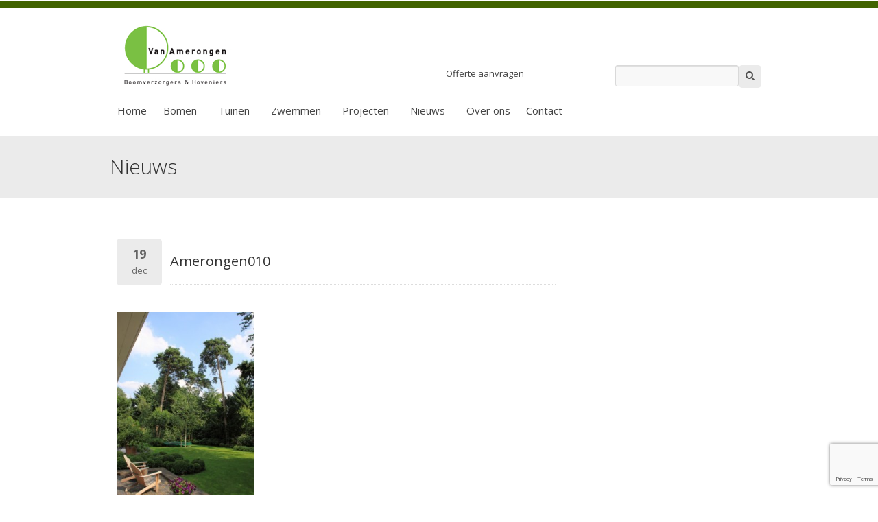

--- FILE ---
content_type: text/html; charset=UTF-8
request_url: https://amerongenhoveniers.nl/projecten/landschapstuinen/amerongen010/
body_size: 12702
content:
<!doctype html>
<html lang="nl-NL" class="no-js">
	<head>
		<meta charset="UTF-8">
		
		
		<!-- dns prefetch -->
		<link href="//www.google-analytics.com" rel="dns-prefetch">
		
		<!-- meta -->
		<meta http-equiv="X-UA-Compatible" content="IE=edge,chrome=1">
		<meta name="viewport" content="width=device-width,initial-scale=1.0">
		
		
		<!-- icons -->
		<link href="https://amerongenhoveniers.nl/wp-draad/themes/amerongen/img/icons/favicon.ico" rel="shortcut icon">
		<link href="https://amerongenhoveniers.nl/wp-draad/themes/amerongen/img/icons/touch.png" rel="apple-touch-icon-precomposed">
	        <link href='https://fonts.googleapis.com/css?family=Open+Sans:700,400,300' rel='stylesheet' type='text/css'>
		<link href="//maxcdn.bootstrapcdn.com/font-awesome/4.2.0/css/font-awesome.min.css" rel="stylesheet">
		
		<!-- css + javascript -->
		<meta name='robots' content='index, follow, max-image-preview:large, max-snippet:-1, max-video-preview:-1' />

            <script data-no-defer="1" data-ezscrex="false" data-cfasync="false" data-pagespeed-no-defer data-cookieconsent="ignore">
                var ctPublicFunctions = {"_ajax_nonce":"5bff23f8f1","_rest_nonce":"3355f7c888","_ajax_url":"\/wp-admin\/admin-ajax.php","_rest_url":"https:\/\/amerongenhoveniers.nl\/wp-json\/","data__cookies_type":"none","data__ajax_type":"rest","data__bot_detector_enabled":"1","data__frontend_data_log_enabled":1,"cookiePrefix":"","wprocket_detected":false,"host_url":"amerongenhoveniers.nl","text__ee_click_to_select":"Klik om de hele gegevens te selecteren","text__ee_original_email":"De volledige tekst is","text__ee_got_it":"Duidelijk","text__ee_blocked":"Geblokkeerd","text__ee_cannot_connect":"Kan geen verbinding maken","text__ee_cannot_decode":"Kan e-mail niet decoderen. Onbekende reden","text__ee_email_decoder":"Cleantalk e-mail decoder","text__ee_wait_for_decoding":"De magie is onderweg!","text__ee_decoding_process":"Wacht een paar seconden terwijl we de contactgegevens decoderen."}
            </script>
        
            <script data-no-defer="1" data-ezscrex="false" data-cfasync="false" data-pagespeed-no-defer data-cookieconsent="ignore">
                var ctPublic = {"_ajax_nonce":"5bff23f8f1","settings__forms__check_internal":"0","settings__forms__check_external":"0","settings__forms__force_protection":"0","settings__forms__search_test":"1","settings__forms__wc_add_to_cart":"0","settings__data__bot_detector_enabled":"1","settings__sfw__anti_crawler":0,"blog_home":"https:\/\/amerongenhoveniers.nl\/","pixel__setting":"3","pixel__enabled":true,"pixel__url":null,"data__email_check_before_post":"1","data__email_check_exist_post":"1","data__cookies_type":"none","data__key_is_ok":true,"data__visible_fields_required":true,"wl_brandname":"Anti-Spam by CleanTalk","wl_brandname_short":"CleanTalk","ct_checkjs_key":"32771fdbb268da7af9de82cb300bf8642f9aa7bac9eb78123aef083b17741337","emailEncoderPassKey":"741e80a55ffebad8a432980821a6f02a","bot_detector_forms_excluded":"W10=","advancedCacheExists":false,"varnishCacheExists":false,"wc_ajax_add_to_cart":true}
            </script>
        
	<!-- This site is optimized with the Yoast SEO plugin v26.8 - https://yoast.com/product/yoast-seo-wordpress/ -->
	<title>Amerongen010 - Van Amerongen Hoveniers</title>
	<link rel="canonical" href="https://amerongenhoveniers.nl/projecten/landschapstuinen/amerongen010/" />
	<meta property="og:locale" content="nl_NL" />
	<meta property="og:type" content="article" />
	<meta property="og:title" content="Amerongen010 - Van Amerongen Hoveniers" />
	<meta property="og:url" content="https://amerongenhoveniers.nl/projecten/landschapstuinen/amerongen010/" />
	<meta property="og:site_name" content="Van Amerongen Hoveniers" />
	<meta property="og:image" content="https://amerongenhoveniers.nl/projecten/landschapstuinen/amerongen010" />
	<meta property="og:image:width" content="682" />
	<meta property="og:image:height" content="1024" />
	<meta property="og:image:type" content="image/jpeg" />
	<script type="application/ld+json" class="yoast-schema-graph">{"@context":"https://schema.org","@graph":[{"@type":"WebPage","@id":"https://amerongenhoveniers.nl/projecten/landschapstuinen/amerongen010/","url":"https://amerongenhoveniers.nl/projecten/landschapstuinen/amerongen010/","name":"Amerongen010 - Van Amerongen Hoveniers","isPartOf":{"@id":"https://amerongenhoveniers.nl/#website"},"primaryImageOfPage":{"@id":"https://amerongenhoveniers.nl/projecten/landschapstuinen/amerongen010/#primaryimage"},"image":{"@id":"https://amerongenhoveniers.nl/projecten/landschapstuinen/amerongen010/#primaryimage"},"thumbnailUrl":"https://amerongenhoveniers.nl/wp-draad/uploads/2013/12/Amerongen010.jpg","datePublished":"2013-12-19T14:29:50+00:00","breadcrumb":{"@id":"https://amerongenhoveniers.nl/projecten/landschapstuinen/amerongen010/#breadcrumb"},"inLanguage":"nl-NL","potentialAction":[{"@type":"ReadAction","target":["https://amerongenhoveniers.nl/projecten/landschapstuinen/amerongen010/"]}]},{"@type":"ImageObject","inLanguage":"nl-NL","@id":"https://amerongenhoveniers.nl/projecten/landschapstuinen/amerongen010/#primaryimage","url":"https://amerongenhoveniers.nl/wp-draad/uploads/2013/12/Amerongen010.jpg","contentUrl":"https://amerongenhoveniers.nl/wp-draad/uploads/2013/12/Amerongen010.jpg","width":682,"height":1024},{"@type":"BreadcrumbList","@id":"https://amerongenhoveniers.nl/projecten/landschapstuinen/amerongen010/#breadcrumb","itemListElement":[{"@type":"ListItem","position":1,"name":"Home","item":"https://amerongenhoveniers.nl/"},{"@type":"ListItem","position":2,"name":"Landschapstuinen","item":"https://amerongenhoveniers.nl/projecten/landschapstuinen/"},{"@type":"ListItem","position":3,"name":"Amerongen010"}]},{"@type":"WebSite","@id":"https://amerongenhoveniers.nl/#website","url":"https://amerongenhoveniers.nl/","name":"Van Amerongen Hoveniers","description":"Boomverzorgers &amp; Hoveniersbedrijf","potentialAction":[{"@type":"SearchAction","target":{"@type":"EntryPoint","urlTemplate":"https://amerongenhoveniers.nl/?s={search_term_string}"},"query-input":{"@type":"PropertyValueSpecification","valueRequired":true,"valueName":"search_term_string"}}],"inLanguage":"nl-NL"}]}</script>
	<!-- / Yoast SEO plugin. -->


<link rel='dns-prefetch' href='//ajax.googleapis.com' />
<link rel='dns-prefetch' href='//cdnjs.cloudflare.com' />
<link rel='dns-prefetch' href='//fd.cleantalk.org' />
<link rel="alternate" title="oEmbed (JSON)" type="application/json+oembed" href="https://amerongenhoveniers.nl/wp-json/oembed/1.0/embed?url=https%3A%2F%2Famerongenhoveniers.nl%2Fprojecten%2Flandschapstuinen%2Famerongen010%2F" />
<link rel="alternate" title="oEmbed (XML)" type="text/xml+oembed" href="https://amerongenhoveniers.nl/wp-json/oembed/1.0/embed?url=https%3A%2F%2Famerongenhoveniers.nl%2Fprojecten%2Flandschapstuinen%2Famerongen010%2F&#038;format=xml" />
<style id='wp-img-auto-sizes-contain-inline-css' type='text/css'>
img:is([sizes=auto i],[sizes^="auto," i]){contain-intrinsic-size:3000px 1500px}
/*# sourceURL=wp-img-auto-sizes-contain-inline-css */
</style>

<style id='wp-emoji-styles-inline-css' type='text/css'>

	img.wp-smiley, img.emoji {
		display: inline !important;
		border: none !important;
		box-shadow: none !important;
		height: 1em !important;
		width: 1em !important;
		margin: 0 0.07em !important;
		vertical-align: -0.1em !important;
		background: none !important;
		padding: 0 !important;
	}
/*# sourceURL=wp-emoji-styles-inline-css */
</style>
<link rel='stylesheet' id='wp-block-library-css' href='https://amerongenhoveniers.nl/wp-includes/css/dist/block-library/style.css?ver=6.9' media='all' />
<style id='wp-block-library-inline-css' type='text/css'>
/*wp_block_styles_on_demand_placeholder:697e9ec4776e9*/
/*# sourceURL=wp-block-library-inline-css */
</style>
<style id='classic-theme-styles-inline-css' type='text/css'>
/**
 * These rules are needed for backwards compatibility.
 * They should match the button element rules in the base theme.json file.
 */
.wp-block-button__link {
	color: #ffffff;
	background-color: #32373c;
	border-radius: 9999px; /* 100% causes an oval, but any explicit but really high value retains the pill shape. */

	/* This needs a low specificity so it won't override the rules from the button element if defined in theme.json. */
	box-shadow: none;
	text-decoration: none;

	/* The extra 2px are added to size solids the same as the outline versions.*/
	padding: calc(0.667em + 2px) calc(1.333em + 2px);

	font-size: 1.125em;
}

.wp-block-file__button {
	background: #32373c;
	color: #ffffff;
	text-decoration: none;
}

/*# sourceURL=/wp-includes/css/classic-themes.css */
</style>
<link rel='stylesheet' id='cleantalk-public-css-css' href='https://amerongenhoveniers.nl/wp-draad/plugins/cleantalk-spam-protect/css/cleantalk-public.min.css?ver=6.71.1_1769555202' media='all' />
<link rel='stylesheet' id='cleantalk-email-decoder-css-css' href='https://amerongenhoveniers.nl/wp-draad/plugins/cleantalk-spam-protect/css/cleantalk-email-decoder.min.css?ver=6.71.1_1769555202' media='all' />
<link rel='stylesheet' id='contact-form-7-css' href='https://amerongenhoveniers.nl/wp-draad/plugins/contact-form-7/includes/css/styles.css?ver=6.1.4' media='all' />
<link rel='stylesheet' id='simplelightbox-0-css' href='https://amerongenhoveniers.nl/wp-draad/plugins/nextgen-gallery/static/Lightbox/simplelightbox/simple-lightbox.css?ver=1915844547' media='all' />
<link rel='stylesheet' id='normalize-css' href='https://amerongenhoveniers.nl/wp-draad/themes/amerongen/css/normalize.css?ver=1.0' media='all' />
<link rel='stylesheet' id='html5blank-css' href='https://amerongenhoveniers.nl/wp-draad/themes/amerongen/style.css?ver=1.0' media='all' />
<link rel='stylesheet' id='skeleton-css' href='https://amerongenhoveniers.nl/wp-draad/themes/amerongen/css/skeleton.css?ver=1.0' media='all' />
<link rel='stylesheet' id='layout-css' href='https://amerongenhoveniers.nl/wp-draad/themes/amerongen/css/layout.css?ver=1.0' media='all' />
<script type="text/javascript" src="https://ajax.googleapis.com/ajax/libs/jquery/1.10.1/jquery.min.js?ver=1.10.1" id="jquery-js"></script>
<script type="text/javascript" src="https://amerongenhoveniers.nl/wp-draad/plugins/cleantalk-spam-protect/js/apbct-public-bundle.min.js?ver=6.71.1_1769555202" id="apbct-public-bundle.min-js-js"></script>
<script type="text/javascript" src="https://fd.cleantalk.org/ct-bot-detector-wrapper.js?ver=6.71.1" id="ct_bot_detector-js" defer="defer" data-wp-strategy="defer"></script>
<script type="text/javascript" id="photocrati_ajax-js-extra">
/* <![CDATA[ */
var photocrati_ajax = {"url":"https://amerongenhoveniers.nl/index.php?photocrati_ajax=1","rest_url":"https://amerongenhoveniers.nl/wp-json/","wp_home_url":"https://amerongenhoveniers.nl","wp_site_url":"https://amerongenhoveniers.nl","wp_root_url":"https://amerongenhoveniers.nl","wp_plugins_url":"https://amerongenhoveniers.nl/wp-draad/plugins","wp_content_url":"https://amerongenhoveniers.nl/wp-draad","wp_includes_url":"https://amerongenhoveniers.nl/wp-includes/","ngg_param_slug":"nggallery","rest_nonce":"3355f7c888"};
//# sourceURL=photocrati_ajax-js-extra
/* ]]> */
</script>
<script type="text/javascript" src="https://amerongenhoveniers.nl/wp-draad/plugins/nextgen-gallery/static/Legacy/ajax.min.js?ver=1915844547" id="photocrati_ajax-js"></script>
<link rel="https://api.w.org/" href="https://amerongenhoveniers.nl/wp-json/" /><link rel="alternate" title="JSON" type="application/json" href="https://amerongenhoveniers.nl/wp-json/wp/v2/media/2995" />		
	</head>
	<body class="attachment wp-singular attachment-template-default single single-attachment postid-2995 attachmentid-2995 attachment-jpeg wp-theme-amerongen amerongen010">
		<div class="header-line">
        </div>	
			<!-- header -->
			<header class="header container" role="banner">
				<div class="row">
					<!-- logo -->
					<div class="logo four columns">
						<a href="https://amerongenhoveniers.nl">
							<img src="https://amerongenhoveniers.nl/wp-draad/themes/amerongen/img/logo.png" alt="Logo" class="logo-img">
						</a>
					</div>
                    <div class="eight ruimte columns">&nbsp;</div>
                    <div class="eight columns pull-right">
                        <div class="header-widget">
							<div id="text-6" class="widget_text widget">			<div class="textwidget"><!--<a class="cta-button" href="https://amerongenhoveniers.nl/online-bestellen/" >Streekeigen beplanting bestellen</a>-->
<a class="cta-button" href="https://amerongenhoveniers.nl/tuinen/offerte/" style="width: 240px;">Offerte aanvragen</a></div>
		</div><div id="search-3" class="widget_search widget"><form apbct-form-sign="native_search" role="search" method="get" id="searchform" class="searchform" action="https://amerongenhoveniers.nl/">
				<div>
					<label class="screen-reader-text" for="s">Zoeken naar:</label>
					<input type="text" value="" name="s" id="s" />
					<input type="submit" id="searchsubmit" value="Zoeken" />
				</div>
			<input
                    class="apbct_special_field apbct_email_id__search_form"
                    name="apbct__email_id__search_form"
                    aria-label="apbct__label_id__search_form"
                    type="text" size="30" maxlength="200" autocomplete="off"
                    value=""
                /><input
                   id="apbct_submit_id__search_form" 
                   class="apbct_special_field apbct__email_id__search_form"
                   name="apbct__label_id__search_form"
                   aria-label="apbct_submit_name__search_form"
                   type="submit"
                   size="30"
                   maxlength="200"
                   value="10712"
               /></form></div>                        </div>	
                    </div>
					<!-- /logo -->
                    <div class="nav-icon">
                    <img src="https://amerongenhoveniers.nl/wp-draad/themes/amerongen/img/menu.png" alt="Menu" class="menu-img"> Menu
               		</div>
                </div>

                    
                    <!-- top banner -->
					<div class="sixteen columns">
                            <div class="nav-holder">
                                <!-- nav -->

                                <nav class="nav" role="navigation">
                                    <div class="main-nav sixteen columns alpha omega" id="navigation">
                                        <ul><li id="menu-item-2469" class="menu-item menu-item-type-post_type menu-item-object-page menu-item-home menu-item-2469"><a href="https://amerongenhoveniers.nl/">Home</a></li>
<li id="menu-item-1945" class="menu-item menu-item-type-post_type menu-item-object-page menu-item-has-children menu-item-1945"><a href="https://amerongenhoveniers.nl/boomspecialist-utrechtse-heuvelrug/">Bomen</a>
<ul class="sub-menu">
	<li id="menu-item-1937" class="menu-item menu-item-type-post_type menu-item-object-page menu-item-1937"><a href="https://amerongenhoveniers.nl/boomspecialist-utrechtse-heuvelrug/advies-boomaanplant/">Boomaanplant</a></li>
	<li id="menu-item-3573" class="menu-item menu-item-type-post_type menu-item-object-page menu-item-3573"><a href="https://amerongenhoveniers.nl/boomspecialist-utrechtse-heuvelrug/boomverzorging/">Boomverzorging</a></li>
	<li id="menu-item-1951" class="menu-item menu-item-type-post_type menu-item-object-page menu-item-1951"><a href="https://amerongenhoveniers.nl/boomspecialist-utrechtse-heuvelrug/boom-laten-snoeien/">Bomen snoeien</a></li>
	<li id="menu-item-1949" class="menu-item menu-item-type-post_type menu-item-object-page menu-item-1949"><a href="https://amerongenhoveniers.nl/boomspecialist-utrechtse-heuvelrug/boom-laten-kappen/">Bomen kappen</a></li>
	<li id="menu-item-1947" class="menu-item menu-item-type-post_type menu-item-object-page menu-item-1947"><a href="https://amerongenhoveniers.nl/boomspecialist-utrechtse-heuvelrug/zorgplicht-voor-bomen/">Zorgplicht voor bomen</a></li>
</ul>
</li>
<li id="menu-item-1948" class="menu-item menu-item-type-post_type menu-item-object-page menu-item-has-children menu-item-1948"><a href="https://amerongenhoveniers.nl/tuinen/">Tuinen</a>
<ul class="sub-menu">
	<li id="menu-item-1940" class="menu-item menu-item-type-post_type menu-item-object-page menu-item-1940"><a href="https://amerongenhoveniers.nl/tuinen/tuinontwerp/">Tuinontwerp</a></li>
	<li id="menu-item-1942" class="menu-item menu-item-type-post_type menu-item-object-page menu-item-1942"><a href="https://amerongenhoveniers.nl/tuinen/beplantingsplan/">Beplantingsplan</a></li>
	<li id="menu-item-1946" class="menu-item menu-item-type-post_type menu-item-object-page menu-item-1946"><a href="https://amerongenhoveniers.nl/tuinen/offerte/">Offerte aanvragen</a></li>
	<li id="menu-item-1950" class="menu-item menu-item-type-post_type menu-item-object-page menu-item-1950"><a href="https://amerongenhoveniers.nl/tuinen/uitvoering-en-oplevering/">Uitvoering en oplevering</a></li>
	<li id="menu-item-1952" class="menu-item menu-item-type-post_type menu-item-object-page menu-item-1952"><a href="https://amerongenhoveniers.nl/tuinen/garantie/">Garantie</a></li>
	<li id="menu-item-1955" class="menu-item menu-item-type-post_type menu-item-object-page menu-item-1955"><a href="https://amerongenhoveniers.nl/tuinen/tuinonderhoud/">Tuinonderhoud</a></li>
	<li id="menu-item-1957" class="menu-item menu-item-type-post_type menu-item-object-page menu-item-1957"><a href="https://amerongenhoveniers.nl/tuinen/type-tuinen/">Tuinaanleg</a></li>
</ul>
</li>
<li id="menu-item-1985" class="menu-item menu-item-type-post_type menu-item-object-page menu-item-1985"><a href="https://amerongenhoveniers.nl/zwemmen-wellness/">Zwemmen</a></li>
<li id="menu-item-2745" class="menu-item menu-item-type-post_type menu-item-object-page menu-item-2745"><a href="https://amerongenhoveniers.nl/projecten/">Projecten</a></li>
<li id="menu-item-3235" class="menu-item menu-item-type-post_type menu-item-object-page menu-item-3235"><a href="https://amerongenhoveniers.nl/nieuws/">Nieuws</a></li>
<li id="menu-item-1943" class="menu-item menu-item-type-post_type menu-item-object-page menu-item-has-children menu-item-1943"><a href="https://amerongenhoveniers.nl/over-ons/">Over ons</a>
<ul class="sub-menu">
	<li id="menu-item-1939" class="menu-item menu-item-type-post_type menu-item-object-page menu-item-1939"><a href="https://amerongenhoveniers.nl/over-ons/organisatie-en-visie/">Organisatie en Visie</a></li>
	<li id="menu-item-1938" class="menu-item menu-item-type-post_type menu-item-object-page menu-item-1938"><a href="https://amerongenhoveniers.nl/over-ons/kwaliteit-creatief/">Kwaliteit en creatief vakmanschap</a></li>
	<li id="menu-item-1941" class="menu-item menu-item-type-post_type menu-item-object-page menu-item-1941"><a href="https://amerongenhoveniers.nl/?page_id=168">Zekerheid</a></li>
	<li id="menu-item-4022" class="menu-item menu-item-type-post_type menu-item-object-page menu-item-4022"><a href="https://amerongenhoveniers.nl/online-bestellen/">Streekeigen beplanting bestellen</a></li>
	<li id="menu-item-1954" class="menu-item menu-item-type-post_type menu-item-object-page menu-item-1954"><a href="https://amerongenhoveniers.nl/partners/">Partners</a></li>
	<li id="menu-item-3902" class="menu-item menu-item-type-post_type menu-item-object-page menu-item-3902"><a href="https://amerongenhoveniers.nl/vacatures/">Vacatures</a></li>
</ul>
</li>
<li id="menu-item-2454" class="menu-item menu-item-type-post_type menu-item-object-page menu-item-2454"><a href="https://amerongenhoveniers.nl/contact/">Contact</a></li>
</ul>                                    </div>    
                                </nav>
                                <!-- /nav -->
                        </div>
					</div>
					<!-- /logo -->
					<br class="clear"/>
			</header>
			<!-- /header -->
            <div class="container">
</div>
	<div class="single-title-top">
    		<div class="container">
    			<h1 class="single-title">Nieuws</h1>
            </div>
     </div>
<!-- container -->    
<div class="container">    
	<!-- section -->
	<section role="main" class="eleven columns pull-left main-content">
		        
        <div class="single-title">
        <div class="new-post-titles">
                    <div class="meta-date"><div class="nummer">19</div><div class="month">dec</div></div>
                     <a href="https://amerongenhoveniers.nl/projecten/landschapstuinen/amerongen010/" title="https://amerongenhoveniers.nl/projecten/landschapstuinen/amerongen010/">
                                <h3 class="hover-">Amerongen010</h3>
                     </a>  
                </div>  
        <div>
        <div class="single-image">
<!--
       		<img src="https://amerongenhoveniers.nl/wp-draad/themes/amerongen/timthumb.php?src=https://amerongenhoveniers.nl/wp-draad/uploads/2013/12/Amerongen010.jpg&h=250px&w=788px" alt="Amerongen010" title="Amerongen010"/>
-->

        </div>
		<!-- article -->
		<article id="post-2995" class="post-2995 attachment type-attachment status-inherit hentry">
            <div class="page-content">
                <p class="attachment"><a href='https://amerongenhoveniers.nl/wp-draad/uploads/2013/12/Amerongen010.jpg'><img fetchpriority="high" decoding="async" width="200" height="300" src="https://amerongenhoveniers.nl/wp-draad/uploads/2013/12/Amerongen010-250x375.jpg" class="attachment-medium size-medium" alt="" srcset="https://amerongenhoveniers.nl/wp-draad/uploads/2013/12/Amerongen010-250x375.jpg 250w, https://amerongenhoveniers.nl/wp-draad/uploads/2013/12/Amerongen010-120x180.jpg 120w, https://amerongenhoveniers.nl/wp-draad/uploads/2013/12/Amerongen010-180x270.jpg 180w, https://amerongenhoveniers.nl/wp-draad/uploads/2013/12/Amerongen010.jpg 682w" sizes="(max-width: 200px) 100vw, 200px" /></a></p>
            </div>
            <br class="clear"/>
		</article>
                
        
                	<br class="clear"/>
        </div>
        
        	</section>
	<!-- /section -->
	<!-- sidebar -->
<aside class="sidebar five columns pull-left" role="complementary">	    
	
	<div class="sidebar-widget">
			</div>		
</aside>
<!-- /sidebar -->    
    			<br class="clear">
</div><!-- end container -->
<div class="bottom-banner">
	<div class="container">
		    
                <a class="banner" href="https://www.tuingeluk.nl/" target="_blank">
                    
<img src="https://amerongenhoveniers.nl/wp-draad/uploads/2013/09/logo-tuingeluk-120x120.png" class="attachment-53x53 size-53x53 wp-post-image" alt="logo tuingeluk" decoding="async" loading="lazy" /></a>
                
            
                <a class="banner" href="https://www.s-bb.nl/" target="_blank">
                    
<img src="https://amerongenhoveniers.nl/wp-draad/uploads/2013/09/sbb-beeldmerk_120x120-120x121.png" class="attachment-53x53 size-53x53 wp-post-image" alt="" decoding="async" loading="lazy" /></a>
                
            
                <a class="banner" href="https://appeltern.nl/nl/" target="_blank">
                    
<img src="https://amerongenhoveniers.nl/wp-draad/uploads/2013/09/logo-de-tuinen-van-appeltern-small.png" class="attachment-53x53 size-53x53 wp-post-image" alt="de tuinen van appeltern" decoding="async" loading="lazy" /></a>
                
            
                <a class="banner" href="https://www.vhg.org/" target="_blank">
                    
<img src="https://amerongenhoveniers.nl/wp-draad/uploads/2013/09/logo-vhg-120x120.png" class="attachment-53x53 size-53x53 wp-post-image" alt="logo vhg" decoding="async" loading="lazy" /></a>
                
            
                <a class="banner" href="https://appeltern.nl/nl/appeltern_tuinexpert/" target="_blank">
                    
<img src="https://amerongenhoveniers.nl/wp-draad/uploads/2019/07/logo-appeltern-tuinexpert-2019-120x120-120x120.png" class="attachment-53x53 size-53x53 wp-post-image" alt="appeltern tuinexpert" decoding="async" loading="lazy" /></a>
                
                <br class="clear">
	</div>        
</div> 
<div class="footer-wrapper">        
	<div class="container">
            <!-- footer -->
			<footer class="footer" role="contentinfo">
                <div class="footer-text five columns">
                	<p>
                    <img class="logo-img mb20" alt="Logo" src="https://amerongenhoveniers.nl/wp-draad/themes/amerongen/img/logo-wit.png"><br/>
                    Van Amerongen Boomverzorgers & Hoveniers<br />
                    Scherpenzeelseweg 48, 3953 MB Maarsbergen.<br />
Tel : (0343) 44 30 79<br />
Email : i&#110;f&#111;&#64;&#97;m&#101;r&#111;&#110;gen&#104;o&#118;&#101;&#110;&#105;ers.nl <br />
                    </p>
			<p>
				<h3>Volg ons op social media</h3>
				<div class="fb-connect one column"><a href="https://www.facebook.com/pages/Van-Amerongen-Boomverzorgers-Hoveniers/204268936304288" target="_blank">Facebook</a></div></p>
                </div>
                <div class="eight columns latest-news">
                    <div class="list">
                        <ul>
                                                        <li>
                                                                 <div class="txt">
                                 	<a href="https://amerongenhoveniers.nl/bloemenpark-appeltern/" title="Bloemenpark Appeltern"><h3>Bloemenpark Appeltern</h3></a>
                                     Op 1 januari 2024 is De Tuinen van Appeltern, het grootste tuinideeënpark van Europa,&hellip;                                     <a href="https://amerongenhoveniers.nl/bloemenpark-appeltern/" title="Bloemenpark Appeltern" class="read-more">Lees verder</a>
                                </div>
                                <br style="clear: both;" />
                            </li>
                                                        <li>
                                                                             <a href="https://amerongenhoveniers.nl/aanleg-diverse-zwemvijvers/" title="Aanleg diverse zwemvijvers">
<img src="https://amerongenhoveniers.nl/wp-draad/uploads/2021/07/zwemvijver-Maarn-mei-2021-05-150x150.jpg" class="attachment-thumbnail size-thumbnail wp-post-image" alt="zwemvijver Maarn" decoding="async" loading="lazy" />                                                                <div class="txt">
                                 	<a href="https://amerongenhoveniers.nl/aanleg-diverse-zwemvijvers/" title="Aanleg diverse zwemvijvers"><h3>Aanleg diverse zwemvijvers</h3></a>
                                     Zwemvijver in Heuvelrugtuin De zwemvijver in deze ruime achtertuin in de bosrijke Utrechtse Heuvelrug&hellip;                                     <a href="https://amerongenhoveniers.nl/aanleg-diverse-zwemvijvers/" title="Aanleg diverse zwemvijvers" class="read-more">Lees verder</a>
                                </div>
                                <br style="clear: both;" />
                            </li>
                                   
                         </ul>     
                    </div><!-- END LIST -->
                </div>
                <div class="three columns klanten-vertellen mt20">
					<!-- Nieuw 10-2020 <iframe frameborder="0" allowtransparency="true" src="https://www.klantenvertellen.nl/retrieve-widget.html?color=white&button=true&lang=nl&tenantId=99&locationId=1035471" width="400" height="222"></iframe> -->
					<iframe frameborder="0" allowtransparency="true" src="https://www.klantenvertellen.nl/retrieve-widget.html?color=white&button=true&lang=nl&tenantId=99&locationId=1035471" width="175" height="120"></iframe>
                	<!-- Origineel <iframe frameborder="0" allowtransparency="true" src="https://klantenvertellen.nl/widget/v1/v.amerongen_hoveniers_en_boomverz./" width="97" height="139"></iframe> -->
                </div>
				<div class="sixteen columns footer-menu">
                                                        <ul><li id="menu-item-1960" class="menu-item menu-item-type-post_type menu-item-object-page menu-item-1960"><a href="https://amerongenhoveniers.nl/hovenier-amersfoort/">Hovenier Amersfoort</a></li>
<li id="menu-item-1961" class="menu-item menu-item-type-post_type menu-item-object-page menu-item-1961"><a href="https://amerongenhoveniers.nl/hovenier-leersum/">Hovenier Leersum</a></li>
<li id="menu-item-1962" class="menu-item menu-item-type-post_type menu-item-object-page menu-item-1962"><a href="https://amerongenhoveniers.nl/hovenier-doorn/">Hovenier Doorn</a></li>
<li id="menu-item-1963" class="menu-item menu-item-type-post_type menu-item-object-page menu-item-1963"><a href="https://amerongenhoveniers.nl/hovenier-maarsbergen/">Hovenier Maarsbergen</a></li>
<li id="menu-item-1964" class="menu-item menu-item-type-post_type menu-item-object-page menu-item-1964"><a href="https://amerongenhoveniers.nl/hovenier-maarn/">Hovenier Maarn</a></li>
<li id="menu-item-1987" class="menu-item menu-item-type-post_type menu-item-object-page menu-item-1987"><a href="https://amerongenhoveniers.nl/hovenier-utrecht/">Hovenier Utrecht</a></li>
<li id="menu-item-1965" class="menu-item menu-item-type-post_type menu-item-object-page menu-item-1965"><a href="https://amerongenhoveniers.nl/tuinontwerp-amersfoort/">Tuinontwerp Amersfoort</a></li>
<li id="menu-item-1966" class="menu-item menu-item-type-post_type menu-item-object-page menu-item-1966"><a href="https://amerongenhoveniers.nl/tuinontwerp-leersum/">Tuinontwerp Leersum</a></li>
<li id="menu-item-1967" class="menu-item menu-item-type-post_type menu-item-object-page menu-item-1967"><a href="https://amerongenhoveniers.nl/tuinontwerp-doorn/">Tuinontwerp Doorn</a></li>
<li id="menu-item-1968" class="menu-item menu-item-type-post_type menu-item-object-page menu-item-1968"><a href="https://amerongenhoveniers.nl/tuinontwerp-maarsbergen/">Tuinontwerp Maarsbergen</a></li>
<li id="menu-item-1969" class="menu-item menu-item-type-post_type menu-item-object-page menu-item-1969"><a href="https://amerongenhoveniers.nl/tuinontwerp-maarn/">Tuinontwerp Maarn</a></li>
<li id="menu-item-1986" class="menu-item menu-item-type-post_type menu-item-object-page menu-item-1986"><a href="https://amerongenhoveniers.nl/tuinontwerp-utrecht/">Tuinontwerp Utrecht</a></li>
<li id="menu-item-1971" class="menu-item menu-item-type-post_type menu-item-object-page menu-item-1971"><a href="https://amerongenhoveniers.nl/zwemvijver-leersum/">Zwemvijver Leersum</a></li>
<li id="menu-item-1972" class="menu-item menu-item-type-post_type menu-item-object-page menu-item-1972"><a href="https://amerongenhoveniers.nl/zwemvijver-doorn/">Zwemvijver Doorn</a></li>
<li id="menu-item-1973" class="menu-item menu-item-type-post_type menu-item-object-page menu-item-1973"><a href="https://amerongenhoveniers.nl/zwemvijver-maarn/">Zwemvijver Maarn</a></li>
<li id="menu-item-1974" class="menu-item menu-item-type-post_type menu-item-object-page menu-item-1974"><a href="https://amerongenhoveniers.nl/zwemvijver-maarsbergen/">Zwemvijver Maarsbergen</a></li>
<li id="menu-item-1990" class="menu-item menu-item-type-post_type menu-item-object-page menu-item-1990"><a href="https://amerongenhoveniers.nl/zwemvijver-utrecht/">Zwemvijver Utrecht</a></li>
<li id="menu-item-1975" class="menu-item menu-item-type-post_type menu-item-object-page menu-item-1975"><a href="https://amerongenhoveniers.nl/boomverzorging-amersfoort/">Boomverzorging Amersfoort</a></li>
<li id="menu-item-1976" class="menu-item menu-item-type-post_type menu-item-object-page menu-item-1976"><a href="https://amerongenhoveniers.nl/boomverzorging-leersum/">Boomverzorging Leersum</a></li>
<li id="menu-item-1977" class="menu-item menu-item-type-post_type menu-item-object-page menu-item-1977"><a href="https://amerongenhoveniers.nl/boomverzorging-doorn/">Boomverzorging Doorn</a></li>
<li id="menu-item-1978" class="menu-item menu-item-type-post_type menu-item-object-page menu-item-1978"><a href="https://amerongenhoveniers.nl/boomverzorging-maarn/">Boomverzorging Maarn</a></li>
<li id="menu-item-1979" class="menu-item menu-item-type-post_type menu-item-object-page menu-item-1979"><a href="https://amerongenhoveniers.nl/boomverzorging-maarsbergen/">Boomverzorging Maarsbergen</a></li>
<li id="menu-item-1989" class="menu-item menu-item-type-post_type menu-item-object-page menu-item-1989"><a href="https://amerongenhoveniers.nl/boomverzorging-utrecht/">Boomverzorging Utrecht</a></li>
<li id="menu-item-1980" class="menu-item menu-item-type-post_type menu-item-object-page menu-item-1980"><a href="https://amerongenhoveniers.nl/tuinonderhoud-amersfoort/">Tuinonderhoud Amersfoort</a></li>
<li id="menu-item-1981" class="menu-item menu-item-type-post_type menu-item-object-page menu-item-1981"><a href="https://amerongenhoveniers.nl/tuinonderhoud-leersum/">Tuinonderhoud Leersum</a></li>
<li id="menu-item-1982" class="menu-item menu-item-type-post_type menu-item-object-page menu-item-1982"><a href="https://amerongenhoveniers.nl/tuinonderhoud-doorn/">Tuinonderhoud Doorn</a></li>
<li id="menu-item-1983" class="menu-item menu-item-type-post_type menu-item-object-page menu-item-1983"><a href="https://amerongenhoveniers.nl/tuinonderhoud-maarn/">Tuinonderhoud Maarn</a></li>
<li id="menu-item-1984" class="menu-item menu-item-type-post_type menu-item-object-page menu-item-1984"><a href="https://amerongenhoveniers.nl/tuinonderhoud-maarsbergen/">Tuinonderhoud Maarsbergen</a></li>
<li id="menu-item-1988" class="menu-item menu-item-type-post_type menu-item-object-page menu-item-1988"><a href="https://amerongenhoveniers.nl/tuinonderhoud-utrecht/">Tuinonderhoud Utrecht</a></li>
</ul>				</div>
			</footer>
			<!-- /footer -->
	</div>
    <div class="footer-underline">
    	<div class="container">
            <p class="copyright sixteen columns">
            	<div style="float: left;">
                	© - van Amerongen Hoveniers | <a style="color: #fff;" href="https://amerongenhoveniers.nl/wp-draad/uploads/2018/08/privacy-statement-nl.pdf" target="_blank">Privacy verklaring</a> 
                </div>
                <div style="float: right;">
                	Website beheerd door <a style="color: #fff;" href="https://dutchnet.nl/" title="DutchNet">DutchNet</a>
                </div>    
            </p>
        </div>
    </div>
    
</div>
		<script type="speculationrules">
{"prefetch":[{"source":"document","where":{"and":[{"href_matches":"/*"},{"not":{"href_matches":["/wp-*.php","/wp-admin/*","/wp-draad/uploads/*","/wp-draad/*","/wp-draad/plugins/*","/wp-draad/themes/amerongen/*","/*\\?(.+)"]}},{"not":{"selector_matches":"a[rel~=\"nofollow\"]"}},{"not":{"selector_matches":".no-prefetch, .no-prefetch a"}}]},"eagerness":"conservative"}]}
</script>
<script type="text/javascript" src="https://cdnjs.cloudflare.com/ajax/libs/conditionizr.js/2.2.0/conditionizr.min.js?ver=2.2.0" id="conditionizr-js"></script>
<script type="text/javascript" src="https://cdnjs.cloudflare.com/ajax/libs/modernizr/2.6.2/modernizr.min.js?ver=2.6.2" id="modernizr-js"></script>
<script type="text/javascript" src="https://amerongenhoveniers.nl/wp-draad/themes/amerongen/js/scripts.js?ver=1.0.0" id="html5blankscripts-js"></script>
<script type="text/javascript" src="https://amerongenhoveniers.nl/wp-includes/js/dist/hooks.js?ver=220ff17f5667d013d468" id="wp-hooks-js"></script>
<script type="text/javascript" src="https://amerongenhoveniers.nl/wp-includes/js/dist/i18n.js?ver=6b3ae5bd3b8d9598492d" id="wp-i18n-js"></script>
<script type="text/javascript" id="wp-i18n-js-after">
/* <![CDATA[ */
wp.i18n.setLocaleData( { 'text direction\u0004ltr': [ 'ltr' ] } );
//# sourceURL=wp-i18n-js-after
/* ]]> */
</script>
<script type="text/javascript" src="https://amerongenhoveniers.nl/wp-draad/plugins/contact-form-7/includes/swv/js/index.js?ver=6.1.4" id="swv-js"></script>
<script type="text/javascript" id="contact-form-7-js-translations">
/* <![CDATA[ */
( function( domain, translations ) {
	var localeData = translations.locale_data[ domain ] || translations.locale_data.messages;
	localeData[""].domain = domain;
	wp.i18n.setLocaleData( localeData, domain );
} )( "contact-form-7", {"translation-revision-date":"2025-11-30 09:13:36+0000","generator":"GlotPress\/4.0.3","domain":"messages","locale_data":{"messages":{"":{"domain":"messages","plural-forms":"nplurals=2; plural=n != 1;","lang":"nl"},"This contact form is placed in the wrong place.":["Dit contactformulier staat op de verkeerde plek."],"Error:":["Fout:"]}},"comment":{"reference":"includes\/js\/index.js"}} );
//# sourceURL=contact-form-7-js-translations
/* ]]> */
</script>
<script type="text/javascript" id="contact-form-7-js-before">
/* <![CDATA[ */
var wpcf7 = {
    "api": {
        "root": "https:\/\/amerongenhoveniers.nl\/wp-json\/",
        "namespace": "contact-form-7\/v1"
    },
    "cached": 1
};
//# sourceURL=contact-form-7-js-before
/* ]]> */
</script>
<script type="text/javascript" src="https://amerongenhoveniers.nl/wp-draad/plugins/contact-form-7/includes/js/index.js?ver=6.1.4" id="contact-form-7-js"></script>
<script type="text/javascript" id="ngg_common-js-extra">
/* <![CDATA[ */

var nextgen_lightbox_settings = {"static_path":"https:\/\/amerongenhoveniers.nl\/wp-draad\/plugins\/nextgen-gallery\/static\/Lightbox\/{placeholder}","context":"nextgen_and_wp_images"};
//# sourceURL=ngg_common-js-extra
/* ]]> */
</script>
<script type="text/javascript" src="https://amerongenhoveniers.nl/wp-draad/plugins/nextgen-gallery/static/GalleryDisplay/common.js?ver=1915844547" id="ngg_common-js"></script>
<script type="text/javascript" src="https://amerongenhoveniers.nl/wp-draad/plugins/nextgen-gallery/static/Lightbox/lightbox_context.js?ver=1915844547" id="ngg_lightbox_context-js"></script>
<script type="text/javascript" src="https://amerongenhoveniers.nl/wp-draad/plugins/nextgen-gallery/static/Lightbox/simplelightbox/simple-lightbox.js?ver=1915844547" id="simplelightbox-0-js"></script>
<script type="text/javascript" src="https://amerongenhoveniers.nl/wp-draad/plugins/nextgen-gallery/static/Lightbox/simplelightbox/nextgen_simple_lightbox_init.js?ver=1915844547" id="simplelightbox-1-js"></script>
<script type="text/javascript" src="https://www.google.com/recaptcha/api.js?render=6LcXJaoZAAAAAINfCoctkYKeFpYczs_UKsrUMwIU&amp;ver=3.0" id="google-recaptcha-js"></script>
<script type="text/javascript" src="https://amerongenhoveniers.nl/wp-includes/js/dist/vendor/wp-polyfill.js?ver=3.15.0" id="wp-polyfill-js"></script>
<script type="text/javascript" id="wpcf7-recaptcha-js-before">
/* <![CDATA[ */
var wpcf7_recaptcha = {
    "sitekey": "6LcXJaoZAAAAAINfCoctkYKeFpYczs_UKsrUMwIU",
    "actions": {
        "homepage": "homepage",
        "contactform": "contactform"
    }
};
//# sourceURL=wpcf7-recaptcha-js-before
/* ]]> */
</script>
<script type="text/javascript" src="https://amerongenhoveniers.nl/wp-draad/plugins/contact-form-7/modules/recaptcha/index.js?ver=6.1.4" id="wpcf7-recaptcha-js"></script>
<script id="wp-emoji-settings" type="application/json">
{"baseUrl":"https://s.w.org/images/core/emoji/17.0.2/72x72/","ext":".png","svgUrl":"https://s.w.org/images/core/emoji/17.0.2/svg/","svgExt":".svg","source":{"wpemoji":"https://amerongenhoveniers.nl/wp-includes/js/wp-emoji.js?ver=6.9","twemoji":"https://amerongenhoveniers.nl/wp-includes/js/twemoji.js?ver=6.9"}}
</script>
<script type="module">
/* <![CDATA[ */
/**
 * @output wp-includes/js/wp-emoji-loader.js
 */

/* eslint-env es6 */

// Note: This is loaded as a script module, so there is no need for an IIFE to prevent pollution of the global scope.

/**
 * Emoji Settings as exported in PHP via _print_emoji_detection_script().
 * @typedef WPEmojiSettings
 * @type {object}
 * @property {?object} source
 * @property {?string} source.concatemoji
 * @property {?string} source.twemoji
 * @property {?string} source.wpemoji
 */

const settings = /** @type {WPEmojiSettings} */ (
	JSON.parse( document.getElementById( 'wp-emoji-settings' ).textContent )
);

// For compatibility with other scripts that read from this global, in particular wp-includes/js/wp-emoji.js (source file: js/_enqueues/wp/emoji.js).
window._wpemojiSettings = settings;

/**
 * Support tests.
 * @typedef SupportTests
 * @type {object}
 * @property {?boolean} flag
 * @property {?boolean} emoji
 */

const sessionStorageKey = 'wpEmojiSettingsSupports';
const tests = [ 'flag', 'emoji' ];

/**
 * Checks whether the browser supports offloading to a Worker.
 *
 * @since 6.3.0
 *
 * @private
 *
 * @returns {boolean}
 */
function supportsWorkerOffloading() {
	return (
		typeof Worker !== 'undefined' &&
		typeof OffscreenCanvas !== 'undefined' &&
		typeof URL !== 'undefined' &&
		URL.createObjectURL &&
		typeof Blob !== 'undefined'
	);
}

/**
 * @typedef SessionSupportTests
 * @type {object}
 * @property {number} timestamp
 * @property {SupportTests} supportTests
 */

/**
 * Get support tests from session.
 *
 * @since 6.3.0
 *
 * @private
 *
 * @returns {?SupportTests} Support tests, or null if not set or older than 1 week.
 */
function getSessionSupportTests() {
	try {
		/** @type {SessionSupportTests} */
		const item = JSON.parse(
			sessionStorage.getItem( sessionStorageKey )
		);
		if (
			typeof item === 'object' &&
			typeof item.timestamp === 'number' &&
			new Date().valueOf() < item.timestamp + 604800 && // Note: Number is a week in seconds.
			typeof item.supportTests === 'object'
		) {
			return item.supportTests;
		}
	} catch ( e ) {}
	return null;
}

/**
 * Persist the supports in session storage.
 *
 * @since 6.3.0
 *
 * @private
 *
 * @param {SupportTests} supportTests Support tests.
 */
function setSessionSupportTests( supportTests ) {
	try {
		/** @type {SessionSupportTests} */
		const item = {
			supportTests: supportTests,
			timestamp: new Date().valueOf()
		};

		sessionStorage.setItem(
			sessionStorageKey,
			JSON.stringify( item )
		);
	} catch ( e ) {}
}

/**
 * Checks if two sets of Emoji characters render the same visually.
 *
 * This is used to determine if the browser is rendering an emoji with multiple data points
 * correctly. set1 is the emoji in the correct form, using a zero-width joiner. set2 is the emoji
 * in the incorrect form, using a zero-width space. If the two sets render the same, then the browser
 * does not support the emoji correctly.
 *
 * This function may be serialized to run in a Worker. Therefore, it cannot refer to variables from the containing
 * scope. Everything must be passed by parameters.
 *
 * @since 4.9.0
 *
 * @private
 *
 * @param {CanvasRenderingContext2D} context 2D Context.
 * @param {string} set1 Set of Emoji to test.
 * @param {string} set2 Set of Emoji to test.
 *
 * @return {boolean} True if the two sets render the same.
 */
function emojiSetsRenderIdentically( context, set1, set2 ) {
	// Cleanup from previous test.
	context.clearRect( 0, 0, context.canvas.width, context.canvas.height );
	context.fillText( set1, 0, 0 );
	const rendered1 = new Uint32Array(
		context.getImageData(
			0,
			0,
			context.canvas.width,
			context.canvas.height
		).data
	);

	// Cleanup from previous test.
	context.clearRect( 0, 0, context.canvas.width, context.canvas.height );
	context.fillText( set2, 0, 0 );
	const rendered2 = new Uint32Array(
		context.getImageData(
			0,
			0,
			context.canvas.width,
			context.canvas.height
		).data
	);

	return rendered1.every( ( rendered2Data, index ) => {
		return rendered2Data === rendered2[ index ];
	} );
}

/**
 * Checks if the center point of a single emoji is empty.
 *
 * This is used to determine if the browser is rendering an emoji with a single data point
 * correctly. The center point of an incorrectly rendered emoji will be empty. A correctly
 * rendered emoji will have a non-zero value at the center point.
 *
 * This function may be serialized to run in a Worker. Therefore, it cannot refer to variables from the containing
 * scope. Everything must be passed by parameters.
 *
 * @since 6.8.2
 *
 * @private
 *
 * @param {CanvasRenderingContext2D} context 2D Context.
 * @param {string} emoji Emoji to test.
 *
 * @return {boolean} True if the center point is empty.
 */
function emojiRendersEmptyCenterPoint( context, emoji ) {
	// Cleanup from previous test.
	context.clearRect( 0, 0, context.canvas.width, context.canvas.height );
	context.fillText( emoji, 0, 0 );

	// Test if the center point (16, 16) is empty (0,0,0,0).
	const centerPoint = context.getImageData(16, 16, 1, 1);
	for ( let i = 0; i < centerPoint.data.length; i++ ) {
		if ( centerPoint.data[ i ] !== 0 ) {
			// Stop checking the moment it's known not to be empty.
			return false;
		}
	}

	return true;
}

/**
 * Determines if the browser properly renders Emoji that Twemoji can supplement.
 *
 * This function may be serialized to run in a Worker. Therefore, it cannot refer to variables from the containing
 * scope. Everything must be passed by parameters.
 *
 * @since 4.2.0
 *
 * @private
 *
 * @param {CanvasRenderingContext2D} context 2D Context.
 * @param {string} type Whether to test for support of "flag" or "emoji".
 * @param {Function} emojiSetsRenderIdentically Reference to emojiSetsRenderIdentically function, needed due to minification.
 * @param {Function} emojiRendersEmptyCenterPoint Reference to emojiRendersEmptyCenterPoint function, needed due to minification.
 *
 * @return {boolean} True if the browser can render emoji, false if it cannot.
 */
function browserSupportsEmoji( context, type, emojiSetsRenderIdentically, emojiRendersEmptyCenterPoint ) {
	let isIdentical;

	switch ( type ) {
		case 'flag':
			/*
			 * Test for Transgender flag compatibility. Added in Unicode 13.
			 *
			 * To test for support, we try to render it, and compare the rendering to how it would look if
			 * the browser doesn't render it correctly (white flag emoji + transgender symbol).
			 */
			isIdentical = emojiSetsRenderIdentically(
				context,
				'\uD83C\uDFF3\uFE0F\u200D\u26A7\uFE0F', // as a zero-width joiner sequence
				'\uD83C\uDFF3\uFE0F\u200B\u26A7\uFE0F' // separated by a zero-width space
			);

			if ( isIdentical ) {
				return false;
			}

			/*
			 * Test for Sark flag compatibility. This is the least supported of the letter locale flags,
			 * so gives us an easy test for full support.
			 *
			 * To test for support, we try to render it, and compare the rendering to how it would look if
			 * the browser doesn't render it correctly ([C] + [Q]).
			 */
			isIdentical = emojiSetsRenderIdentically(
				context,
				'\uD83C\uDDE8\uD83C\uDDF6', // as the sequence of two code points
				'\uD83C\uDDE8\u200B\uD83C\uDDF6' // as the two code points separated by a zero-width space
			);

			if ( isIdentical ) {
				return false;
			}

			/*
			 * Test for English flag compatibility. England is a country in the United Kingdom, it
			 * does not have a two letter locale code but rather a five letter sub-division code.
			 *
			 * To test for support, we try to render it, and compare the rendering to how it would look if
			 * the browser doesn't render it correctly (black flag emoji + [G] + [B] + [E] + [N] + [G]).
			 */
			isIdentical = emojiSetsRenderIdentically(
				context,
				// as the flag sequence
				'\uD83C\uDFF4\uDB40\uDC67\uDB40\uDC62\uDB40\uDC65\uDB40\uDC6E\uDB40\uDC67\uDB40\uDC7F',
				// with each code point separated by a zero-width space
				'\uD83C\uDFF4\u200B\uDB40\uDC67\u200B\uDB40\uDC62\u200B\uDB40\uDC65\u200B\uDB40\uDC6E\u200B\uDB40\uDC67\u200B\uDB40\uDC7F'
			);

			return ! isIdentical;
		case 'emoji':
			/*
			 * Is there a large, hairy, humanoid mythical creature living in the browser?
			 *
			 * To test for Emoji 17.0 support, try to render a new emoji: Hairy Creature.
			 *
			 * The hairy creature emoji is a single code point emoji. Testing for browser
			 * support required testing the center point of the emoji to see if it is empty.
			 *
			 * 0xD83E 0x1FAC8 (\uD83E\u1FAC8) == 🫈 Hairy creature.
			 *
			 * When updating this test, please ensure that the emoji is either a single code point
			 * or switch to using the emojiSetsRenderIdentically function and testing with a zero-width
			 * joiner vs a zero-width space.
			 */
			const notSupported = emojiRendersEmptyCenterPoint( context, '\uD83E\u1FAC8' );
			return ! notSupported;
	}

	return false;
}

/**
 * Checks emoji support tests.
 *
 * This function may be serialized to run in a Worker. Therefore, it cannot refer to variables from the containing
 * scope. Everything must be passed by parameters.
 *
 * @since 6.3.0
 *
 * @private
 *
 * @param {string[]} tests Tests.
 * @param {Function} browserSupportsEmoji Reference to browserSupportsEmoji function, needed due to minification.
 * @param {Function} emojiSetsRenderIdentically Reference to emojiSetsRenderIdentically function, needed due to minification.
 * @param {Function} emojiRendersEmptyCenterPoint Reference to emojiRendersEmptyCenterPoint function, needed due to minification.
 *
 * @return {SupportTests} Support tests.
 */
function testEmojiSupports( tests, browserSupportsEmoji, emojiSetsRenderIdentically, emojiRendersEmptyCenterPoint ) {
	let canvas;
	if (
		typeof WorkerGlobalScope !== 'undefined' &&
		self instanceof WorkerGlobalScope
	) {
		canvas = new OffscreenCanvas( 300, 150 ); // Dimensions are default for HTMLCanvasElement.
	} else {
		canvas = document.createElement( 'canvas' );
	}

	const context = canvas.getContext( '2d', { willReadFrequently: true } );

	/*
	 * Chrome on OS X added native emoji rendering in M41. Unfortunately,
	 * it doesn't work when the font is bolder than 500 weight. So, we
	 * check for bold rendering support to avoid invisible emoji in Chrome.
	 */
	context.textBaseline = 'top';
	context.font = '600 32px Arial';

	const supports = {};
	tests.forEach( ( test ) => {
		supports[ test ] = browserSupportsEmoji( context, test, emojiSetsRenderIdentically, emojiRendersEmptyCenterPoint );
	} );
	return supports;
}

/**
 * Adds a script to the head of the document.
 *
 * @ignore
 *
 * @since 4.2.0
 *
 * @param {string} src The url where the script is located.
 *
 * @return {void}
 */
function addScript( src ) {
	const script = document.createElement( 'script' );
	script.src = src;
	script.defer = true;
	document.head.appendChild( script );
}

settings.supports = {
	everything: true,
	everythingExceptFlag: true
};

// Obtain the emoji support from the browser, asynchronously when possible.
new Promise( ( resolve ) => {
	let supportTests = getSessionSupportTests();
	if ( supportTests ) {
		resolve( supportTests );
		return;
	}

	if ( supportsWorkerOffloading() ) {
		try {
			// Note that the functions are being passed as arguments due to minification.
			const workerScript =
				'postMessage(' +
				testEmojiSupports.toString() +
				'(' +
				[
					JSON.stringify( tests ),
					browserSupportsEmoji.toString(),
					emojiSetsRenderIdentically.toString(),
					emojiRendersEmptyCenterPoint.toString()
				].join( ',' ) +
				'));';
			const blob = new Blob( [ workerScript ], {
				type: 'text/javascript'
			} );
			const worker = new Worker( URL.createObjectURL( blob ), { name: 'wpTestEmojiSupports' } );
			worker.onmessage = ( event ) => {
				supportTests = event.data;
				setSessionSupportTests( supportTests );
				worker.terminate();
				resolve( supportTests );
			};
			return;
		} catch ( e ) {}
	}

	supportTests = testEmojiSupports( tests, browserSupportsEmoji, emojiSetsRenderIdentically, emojiRendersEmptyCenterPoint );
	setSessionSupportTests( supportTests );
	resolve( supportTests );
} )
	// Once the browser emoji support has been obtained from the session, finalize the settings.
	.then( ( supportTests ) => {
		/*
		 * Tests the browser support for flag emojis and other emojis, and adjusts the
		 * support settings accordingly.
		 */
		for ( const test in supportTests ) {
			settings.supports[ test ] = supportTests[ test ];

			settings.supports.everything =
				settings.supports.everything && settings.supports[ test ];

			if ( 'flag' !== test ) {
				settings.supports.everythingExceptFlag =
					settings.supports.everythingExceptFlag &&
					settings.supports[ test ];
			}
		}

		settings.supports.everythingExceptFlag =
			settings.supports.everythingExceptFlag &&
			! settings.supports.flag;

		// When the browser can not render everything we need to load a polyfill.
		if ( ! settings.supports.everything ) {
			const src = settings.source || {};

			if ( src.concatemoji ) {
				addScript( src.concatemoji );
			} else if ( src.wpemoji && src.twemoji ) {
				addScript( src.twemoji );
				addScript( src.wpemoji );
			}
		}
	} );
//# sourceURL=https://amerongenhoveniers.nl/wp-includes/js/wp-emoji-loader.js
/* ]]> */
</script>
		<script>
			!function(){
				// configure legacy, retina, touch requirements @ conditionizr.com
				conditionizr()
			}()			
		</script>
        

                <!-- Global site tag (gtag.js) - Google Analytics -->
                        <script async src="https://www.googletagmanager.com/gtag/js?id= UA-109272881-1 "></script> <script>
                        window.dataLayer = window.dataLayer || []; function gtag(){dataLayer.push(arguments);} gtag('js', new Date());
                        gtag('config', 'UA-109272881-1', { 'anonymize_ip': true });
                </script>
	</body>
</html>
	

</div>
<!-- /container -->


<!-- Page supported by LiteSpeed Cache 7.7 on 2026-02-01 01:31:00 -->

--- FILE ---
content_type: text/html; charset=utf-8
request_url: https://www.google.com/recaptcha/api2/anchor?ar=1&k=6LcXJaoZAAAAAINfCoctkYKeFpYczs_UKsrUMwIU&co=aHR0cHM6Ly9hbWVyb25nZW5ob3ZlbmllcnMubmw6NDQz&hl=en&v=N67nZn4AqZkNcbeMu4prBgzg&size=invisible&anchor-ms=20000&execute-ms=30000&cb=u25lyv7zkisy
body_size: 48709
content:
<!DOCTYPE HTML><html dir="ltr" lang="en"><head><meta http-equiv="Content-Type" content="text/html; charset=UTF-8">
<meta http-equiv="X-UA-Compatible" content="IE=edge">
<title>reCAPTCHA</title>
<style type="text/css">
/* cyrillic-ext */
@font-face {
  font-family: 'Roboto';
  font-style: normal;
  font-weight: 400;
  font-stretch: 100%;
  src: url(//fonts.gstatic.com/s/roboto/v48/KFO7CnqEu92Fr1ME7kSn66aGLdTylUAMa3GUBHMdazTgWw.woff2) format('woff2');
  unicode-range: U+0460-052F, U+1C80-1C8A, U+20B4, U+2DE0-2DFF, U+A640-A69F, U+FE2E-FE2F;
}
/* cyrillic */
@font-face {
  font-family: 'Roboto';
  font-style: normal;
  font-weight: 400;
  font-stretch: 100%;
  src: url(//fonts.gstatic.com/s/roboto/v48/KFO7CnqEu92Fr1ME7kSn66aGLdTylUAMa3iUBHMdazTgWw.woff2) format('woff2');
  unicode-range: U+0301, U+0400-045F, U+0490-0491, U+04B0-04B1, U+2116;
}
/* greek-ext */
@font-face {
  font-family: 'Roboto';
  font-style: normal;
  font-weight: 400;
  font-stretch: 100%;
  src: url(//fonts.gstatic.com/s/roboto/v48/KFO7CnqEu92Fr1ME7kSn66aGLdTylUAMa3CUBHMdazTgWw.woff2) format('woff2');
  unicode-range: U+1F00-1FFF;
}
/* greek */
@font-face {
  font-family: 'Roboto';
  font-style: normal;
  font-weight: 400;
  font-stretch: 100%;
  src: url(//fonts.gstatic.com/s/roboto/v48/KFO7CnqEu92Fr1ME7kSn66aGLdTylUAMa3-UBHMdazTgWw.woff2) format('woff2');
  unicode-range: U+0370-0377, U+037A-037F, U+0384-038A, U+038C, U+038E-03A1, U+03A3-03FF;
}
/* math */
@font-face {
  font-family: 'Roboto';
  font-style: normal;
  font-weight: 400;
  font-stretch: 100%;
  src: url(//fonts.gstatic.com/s/roboto/v48/KFO7CnqEu92Fr1ME7kSn66aGLdTylUAMawCUBHMdazTgWw.woff2) format('woff2');
  unicode-range: U+0302-0303, U+0305, U+0307-0308, U+0310, U+0312, U+0315, U+031A, U+0326-0327, U+032C, U+032F-0330, U+0332-0333, U+0338, U+033A, U+0346, U+034D, U+0391-03A1, U+03A3-03A9, U+03B1-03C9, U+03D1, U+03D5-03D6, U+03F0-03F1, U+03F4-03F5, U+2016-2017, U+2034-2038, U+203C, U+2040, U+2043, U+2047, U+2050, U+2057, U+205F, U+2070-2071, U+2074-208E, U+2090-209C, U+20D0-20DC, U+20E1, U+20E5-20EF, U+2100-2112, U+2114-2115, U+2117-2121, U+2123-214F, U+2190, U+2192, U+2194-21AE, U+21B0-21E5, U+21F1-21F2, U+21F4-2211, U+2213-2214, U+2216-22FF, U+2308-230B, U+2310, U+2319, U+231C-2321, U+2336-237A, U+237C, U+2395, U+239B-23B7, U+23D0, U+23DC-23E1, U+2474-2475, U+25AF, U+25B3, U+25B7, U+25BD, U+25C1, U+25CA, U+25CC, U+25FB, U+266D-266F, U+27C0-27FF, U+2900-2AFF, U+2B0E-2B11, U+2B30-2B4C, U+2BFE, U+3030, U+FF5B, U+FF5D, U+1D400-1D7FF, U+1EE00-1EEFF;
}
/* symbols */
@font-face {
  font-family: 'Roboto';
  font-style: normal;
  font-weight: 400;
  font-stretch: 100%;
  src: url(//fonts.gstatic.com/s/roboto/v48/KFO7CnqEu92Fr1ME7kSn66aGLdTylUAMaxKUBHMdazTgWw.woff2) format('woff2');
  unicode-range: U+0001-000C, U+000E-001F, U+007F-009F, U+20DD-20E0, U+20E2-20E4, U+2150-218F, U+2190, U+2192, U+2194-2199, U+21AF, U+21E6-21F0, U+21F3, U+2218-2219, U+2299, U+22C4-22C6, U+2300-243F, U+2440-244A, U+2460-24FF, U+25A0-27BF, U+2800-28FF, U+2921-2922, U+2981, U+29BF, U+29EB, U+2B00-2BFF, U+4DC0-4DFF, U+FFF9-FFFB, U+10140-1018E, U+10190-1019C, U+101A0, U+101D0-101FD, U+102E0-102FB, U+10E60-10E7E, U+1D2C0-1D2D3, U+1D2E0-1D37F, U+1F000-1F0FF, U+1F100-1F1AD, U+1F1E6-1F1FF, U+1F30D-1F30F, U+1F315, U+1F31C, U+1F31E, U+1F320-1F32C, U+1F336, U+1F378, U+1F37D, U+1F382, U+1F393-1F39F, U+1F3A7-1F3A8, U+1F3AC-1F3AF, U+1F3C2, U+1F3C4-1F3C6, U+1F3CA-1F3CE, U+1F3D4-1F3E0, U+1F3ED, U+1F3F1-1F3F3, U+1F3F5-1F3F7, U+1F408, U+1F415, U+1F41F, U+1F426, U+1F43F, U+1F441-1F442, U+1F444, U+1F446-1F449, U+1F44C-1F44E, U+1F453, U+1F46A, U+1F47D, U+1F4A3, U+1F4B0, U+1F4B3, U+1F4B9, U+1F4BB, U+1F4BF, U+1F4C8-1F4CB, U+1F4D6, U+1F4DA, U+1F4DF, U+1F4E3-1F4E6, U+1F4EA-1F4ED, U+1F4F7, U+1F4F9-1F4FB, U+1F4FD-1F4FE, U+1F503, U+1F507-1F50B, U+1F50D, U+1F512-1F513, U+1F53E-1F54A, U+1F54F-1F5FA, U+1F610, U+1F650-1F67F, U+1F687, U+1F68D, U+1F691, U+1F694, U+1F698, U+1F6AD, U+1F6B2, U+1F6B9-1F6BA, U+1F6BC, U+1F6C6-1F6CF, U+1F6D3-1F6D7, U+1F6E0-1F6EA, U+1F6F0-1F6F3, U+1F6F7-1F6FC, U+1F700-1F7FF, U+1F800-1F80B, U+1F810-1F847, U+1F850-1F859, U+1F860-1F887, U+1F890-1F8AD, U+1F8B0-1F8BB, U+1F8C0-1F8C1, U+1F900-1F90B, U+1F93B, U+1F946, U+1F984, U+1F996, U+1F9E9, U+1FA00-1FA6F, U+1FA70-1FA7C, U+1FA80-1FA89, U+1FA8F-1FAC6, U+1FACE-1FADC, U+1FADF-1FAE9, U+1FAF0-1FAF8, U+1FB00-1FBFF;
}
/* vietnamese */
@font-face {
  font-family: 'Roboto';
  font-style: normal;
  font-weight: 400;
  font-stretch: 100%;
  src: url(//fonts.gstatic.com/s/roboto/v48/KFO7CnqEu92Fr1ME7kSn66aGLdTylUAMa3OUBHMdazTgWw.woff2) format('woff2');
  unicode-range: U+0102-0103, U+0110-0111, U+0128-0129, U+0168-0169, U+01A0-01A1, U+01AF-01B0, U+0300-0301, U+0303-0304, U+0308-0309, U+0323, U+0329, U+1EA0-1EF9, U+20AB;
}
/* latin-ext */
@font-face {
  font-family: 'Roboto';
  font-style: normal;
  font-weight: 400;
  font-stretch: 100%;
  src: url(//fonts.gstatic.com/s/roboto/v48/KFO7CnqEu92Fr1ME7kSn66aGLdTylUAMa3KUBHMdazTgWw.woff2) format('woff2');
  unicode-range: U+0100-02BA, U+02BD-02C5, U+02C7-02CC, U+02CE-02D7, U+02DD-02FF, U+0304, U+0308, U+0329, U+1D00-1DBF, U+1E00-1E9F, U+1EF2-1EFF, U+2020, U+20A0-20AB, U+20AD-20C0, U+2113, U+2C60-2C7F, U+A720-A7FF;
}
/* latin */
@font-face {
  font-family: 'Roboto';
  font-style: normal;
  font-weight: 400;
  font-stretch: 100%;
  src: url(//fonts.gstatic.com/s/roboto/v48/KFO7CnqEu92Fr1ME7kSn66aGLdTylUAMa3yUBHMdazQ.woff2) format('woff2');
  unicode-range: U+0000-00FF, U+0131, U+0152-0153, U+02BB-02BC, U+02C6, U+02DA, U+02DC, U+0304, U+0308, U+0329, U+2000-206F, U+20AC, U+2122, U+2191, U+2193, U+2212, U+2215, U+FEFF, U+FFFD;
}
/* cyrillic-ext */
@font-face {
  font-family: 'Roboto';
  font-style: normal;
  font-weight: 500;
  font-stretch: 100%;
  src: url(//fonts.gstatic.com/s/roboto/v48/KFO7CnqEu92Fr1ME7kSn66aGLdTylUAMa3GUBHMdazTgWw.woff2) format('woff2');
  unicode-range: U+0460-052F, U+1C80-1C8A, U+20B4, U+2DE0-2DFF, U+A640-A69F, U+FE2E-FE2F;
}
/* cyrillic */
@font-face {
  font-family: 'Roboto';
  font-style: normal;
  font-weight: 500;
  font-stretch: 100%;
  src: url(//fonts.gstatic.com/s/roboto/v48/KFO7CnqEu92Fr1ME7kSn66aGLdTylUAMa3iUBHMdazTgWw.woff2) format('woff2');
  unicode-range: U+0301, U+0400-045F, U+0490-0491, U+04B0-04B1, U+2116;
}
/* greek-ext */
@font-face {
  font-family: 'Roboto';
  font-style: normal;
  font-weight: 500;
  font-stretch: 100%;
  src: url(//fonts.gstatic.com/s/roboto/v48/KFO7CnqEu92Fr1ME7kSn66aGLdTylUAMa3CUBHMdazTgWw.woff2) format('woff2');
  unicode-range: U+1F00-1FFF;
}
/* greek */
@font-face {
  font-family: 'Roboto';
  font-style: normal;
  font-weight: 500;
  font-stretch: 100%;
  src: url(//fonts.gstatic.com/s/roboto/v48/KFO7CnqEu92Fr1ME7kSn66aGLdTylUAMa3-UBHMdazTgWw.woff2) format('woff2');
  unicode-range: U+0370-0377, U+037A-037F, U+0384-038A, U+038C, U+038E-03A1, U+03A3-03FF;
}
/* math */
@font-face {
  font-family: 'Roboto';
  font-style: normal;
  font-weight: 500;
  font-stretch: 100%;
  src: url(//fonts.gstatic.com/s/roboto/v48/KFO7CnqEu92Fr1ME7kSn66aGLdTylUAMawCUBHMdazTgWw.woff2) format('woff2');
  unicode-range: U+0302-0303, U+0305, U+0307-0308, U+0310, U+0312, U+0315, U+031A, U+0326-0327, U+032C, U+032F-0330, U+0332-0333, U+0338, U+033A, U+0346, U+034D, U+0391-03A1, U+03A3-03A9, U+03B1-03C9, U+03D1, U+03D5-03D6, U+03F0-03F1, U+03F4-03F5, U+2016-2017, U+2034-2038, U+203C, U+2040, U+2043, U+2047, U+2050, U+2057, U+205F, U+2070-2071, U+2074-208E, U+2090-209C, U+20D0-20DC, U+20E1, U+20E5-20EF, U+2100-2112, U+2114-2115, U+2117-2121, U+2123-214F, U+2190, U+2192, U+2194-21AE, U+21B0-21E5, U+21F1-21F2, U+21F4-2211, U+2213-2214, U+2216-22FF, U+2308-230B, U+2310, U+2319, U+231C-2321, U+2336-237A, U+237C, U+2395, U+239B-23B7, U+23D0, U+23DC-23E1, U+2474-2475, U+25AF, U+25B3, U+25B7, U+25BD, U+25C1, U+25CA, U+25CC, U+25FB, U+266D-266F, U+27C0-27FF, U+2900-2AFF, U+2B0E-2B11, U+2B30-2B4C, U+2BFE, U+3030, U+FF5B, U+FF5D, U+1D400-1D7FF, U+1EE00-1EEFF;
}
/* symbols */
@font-face {
  font-family: 'Roboto';
  font-style: normal;
  font-weight: 500;
  font-stretch: 100%;
  src: url(//fonts.gstatic.com/s/roboto/v48/KFO7CnqEu92Fr1ME7kSn66aGLdTylUAMaxKUBHMdazTgWw.woff2) format('woff2');
  unicode-range: U+0001-000C, U+000E-001F, U+007F-009F, U+20DD-20E0, U+20E2-20E4, U+2150-218F, U+2190, U+2192, U+2194-2199, U+21AF, U+21E6-21F0, U+21F3, U+2218-2219, U+2299, U+22C4-22C6, U+2300-243F, U+2440-244A, U+2460-24FF, U+25A0-27BF, U+2800-28FF, U+2921-2922, U+2981, U+29BF, U+29EB, U+2B00-2BFF, U+4DC0-4DFF, U+FFF9-FFFB, U+10140-1018E, U+10190-1019C, U+101A0, U+101D0-101FD, U+102E0-102FB, U+10E60-10E7E, U+1D2C0-1D2D3, U+1D2E0-1D37F, U+1F000-1F0FF, U+1F100-1F1AD, U+1F1E6-1F1FF, U+1F30D-1F30F, U+1F315, U+1F31C, U+1F31E, U+1F320-1F32C, U+1F336, U+1F378, U+1F37D, U+1F382, U+1F393-1F39F, U+1F3A7-1F3A8, U+1F3AC-1F3AF, U+1F3C2, U+1F3C4-1F3C6, U+1F3CA-1F3CE, U+1F3D4-1F3E0, U+1F3ED, U+1F3F1-1F3F3, U+1F3F5-1F3F7, U+1F408, U+1F415, U+1F41F, U+1F426, U+1F43F, U+1F441-1F442, U+1F444, U+1F446-1F449, U+1F44C-1F44E, U+1F453, U+1F46A, U+1F47D, U+1F4A3, U+1F4B0, U+1F4B3, U+1F4B9, U+1F4BB, U+1F4BF, U+1F4C8-1F4CB, U+1F4D6, U+1F4DA, U+1F4DF, U+1F4E3-1F4E6, U+1F4EA-1F4ED, U+1F4F7, U+1F4F9-1F4FB, U+1F4FD-1F4FE, U+1F503, U+1F507-1F50B, U+1F50D, U+1F512-1F513, U+1F53E-1F54A, U+1F54F-1F5FA, U+1F610, U+1F650-1F67F, U+1F687, U+1F68D, U+1F691, U+1F694, U+1F698, U+1F6AD, U+1F6B2, U+1F6B9-1F6BA, U+1F6BC, U+1F6C6-1F6CF, U+1F6D3-1F6D7, U+1F6E0-1F6EA, U+1F6F0-1F6F3, U+1F6F7-1F6FC, U+1F700-1F7FF, U+1F800-1F80B, U+1F810-1F847, U+1F850-1F859, U+1F860-1F887, U+1F890-1F8AD, U+1F8B0-1F8BB, U+1F8C0-1F8C1, U+1F900-1F90B, U+1F93B, U+1F946, U+1F984, U+1F996, U+1F9E9, U+1FA00-1FA6F, U+1FA70-1FA7C, U+1FA80-1FA89, U+1FA8F-1FAC6, U+1FACE-1FADC, U+1FADF-1FAE9, U+1FAF0-1FAF8, U+1FB00-1FBFF;
}
/* vietnamese */
@font-face {
  font-family: 'Roboto';
  font-style: normal;
  font-weight: 500;
  font-stretch: 100%;
  src: url(//fonts.gstatic.com/s/roboto/v48/KFO7CnqEu92Fr1ME7kSn66aGLdTylUAMa3OUBHMdazTgWw.woff2) format('woff2');
  unicode-range: U+0102-0103, U+0110-0111, U+0128-0129, U+0168-0169, U+01A0-01A1, U+01AF-01B0, U+0300-0301, U+0303-0304, U+0308-0309, U+0323, U+0329, U+1EA0-1EF9, U+20AB;
}
/* latin-ext */
@font-face {
  font-family: 'Roboto';
  font-style: normal;
  font-weight: 500;
  font-stretch: 100%;
  src: url(//fonts.gstatic.com/s/roboto/v48/KFO7CnqEu92Fr1ME7kSn66aGLdTylUAMa3KUBHMdazTgWw.woff2) format('woff2');
  unicode-range: U+0100-02BA, U+02BD-02C5, U+02C7-02CC, U+02CE-02D7, U+02DD-02FF, U+0304, U+0308, U+0329, U+1D00-1DBF, U+1E00-1E9F, U+1EF2-1EFF, U+2020, U+20A0-20AB, U+20AD-20C0, U+2113, U+2C60-2C7F, U+A720-A7FF;
}
/* latin */
@font-face {
  font-family: 'Roboto';
  font-style: normal;
  font-weight: 500;
  font-stretch: 100%;
  src: url(//fonts.gstatic.com/s/roboto/v48/KFO7CnqEu92Fr1ME7kSn66aGLdTylUAMa3yUBHMdazQ.woff2) format('woff2');
  unicode-range: U+0000-00FF, U+0131, U+0152-0153, U+02BB-02BC, U+02C6, U+02DA, U+02DC, U+0304, U+0308, U+0329, U+2000-206F, U+20AC, U+2122, U+2191, U+2193, U+2212, U+2215, U+FEFF, U+FFFD;
}
/* cyrillic-ext */
@font-face {
  font-family: 'Roboto';
  font-style: normal;
  font-weight: 900;
  font-stretch: 100%;
  src: url(//fonts.gstatic.com/s/roboto/v48/KFO7CnqEu92Fr1ME7kSn66aGLdTylUAMa3GUBHMdazTgWw.woff2) format('woff2');
  unicode-range: U+0460-052F, U+1C80-1C8A, U+20B4, U+2DE0-2DFF, U+A640-A69F, U+FE2E-FE2F;
}
/* cyrillic */
@font-face {
  font-family: 'Roboto';
  font-style: normal;
  font-weight: 900;
  font-stretch: 100%;
  src: url(//fonts.gstatic.com/s/roboto/v48/KFO7CnqEu92Fr1ME7kSn66aGLdTylUAMa3iUBHMdazTgWw.woff2) format('woff2');
  unicode-range: U+0301, U+0400-045F, U+0490-0491, U+04B0-04B1, U+2116;
}
/* greek-ext */
@font-face {
  font-family: 'Roboto';
  font-style: normal;
  font-weight: 900;
  font-stretch: 100%;
  src: url(//fonts.gstatic.com/s/roboto/v48/KFO7CnqEu92Fr1ME7kSn66aGLdTylUAMa3CUBHMdazTgWw.woff2) format('woff2');
  unicode-range: U+1F00-1FFF;
}
/* greek */
@font-face {
  font-family: 'Roboto';
  font-style: normal;
  font-weight: 900;
  font-stretch: 100%;
  src: url(//fonts.gstatic.com/s/roboto/v48/KFO7CnqEu92Fr1ME7kSn66aGLdTylUAMa3-UBHMdazTgWw.woff2) format('woff2');
  unicode-range: U+0370-0377, U+037A-037F, U+0384-038A, U+038C, U+038E-03A1, U+03A3-03FF;
}
/* math */
@font-face {
  font-family: 'Roboto';
  font-style: normal;
  font-weight: 900;
  font-stretch: 100%;
  src: url(//fonts.gstatic.com/s/roboto/v48/KFO7CnqEu92Fr1ME7kSn66aGLdTylUAMawCUBHMdazTgWw.woff2) format('woff2');
  unicode-range: U+0302-0303, U+0305, U+0307-0308, U+0310, U+0312, U+0315, U+031A, U+0326-0327, U+032C, U+032F-0330, U+0332-0333, U+0338, U+033A, U+0346, U+034D, U+0391-03A1, U+03A3-03A9, U+03B1-03C9, U+03D1, U+03D5-03D6, U+03F0-03F1, U+03F4-03F5, U+2016-2017, U+2034-2038, U+203C, U+2040, U+2043, U+2047, U+2050, U+2057, U+205F, U+2070-2071, U+2074-208E, U+2090-209C, U+20D0-20DC, U+20E1, U+20E5-20EF, U+2100-2112, U+2114-2115, U+2117-2121, U+2123-214F, U+2190, U+2192, U+2194-21AE, U+21B0-21E5, U+21F1-21F2, U+21F4-2211, U+2213-2214, U+2216-22FF, U+2308-230B, U+2310, U+2319, U+231C-2321, U+2336-237A, U+237C, U+2395, U+239B-23B7, U+23D0, U+23DC-23E1, U+2474-2475, U+25AF, U+25B3, U+25B7, U+25BD, U+25C1, U+25CA, U+25CC, U+25FB, U+266D-266F, U+27C0-27FF, U+2900-2AFF, U+2B0E-2B11, U+2B30-2B4C, U+2BFE, U+3030, U+FF5B, U+FF5D, U+1D400-1D7FF, U+1EE00-1EEFF;
}
/* symbols */
@font-face {
  font-family: 'Roboto';
  font-style: normal;
  font-weight: 900;
  font-stretch: 100%;
  src: url(//fonts.gstatic.com/s/roboto/v48/KFO7CnqEu92Fr1ME7kSn66aGLdTylUAMaxKUBHMdazTgWw.woff2) format('woff2');
  unicode-range: U+0001-000C, U+000E-001F, U+007F-009F, U+20DD-20E0, U+20E2-20E4, U+2150-218F, U+2190, U+2192, U+2194-2199, U+21AF, U+21E6-21F0, U+21F3, U+2218-2219, U+2299, U+22C4-22C6, U+2300-243F, U+2440-244A, U+2460-24FF, U+25A0-27BF, U+2800-28FF, U+2921-2922, U+2981, U+29BF, U+29EB, U+2B00-2BFF, U+4DC0-4DFF, U+FFF9-FFFB, U+10140-1018E, U+10190-1019C, U+101A0, U+101D0-101FD, U+102E0-102FB, U+10E60-10E7E, U+1D2C0-1D2D3, U+1D2E0-1D37F, U+1F000-1F0FF, U+1F100-1F1AD, U+1F1E6-1F1FF, U+1F30D-1F30F, U+1F315, U+1F31C, U+1F31E, U+1F320-1F32C, U+1F336, U+1F378, U+1F37D, U+1F382, U+1F393-1F39F, U+1F3A7-1F3A8, U+1F3AC-1F3AF, U+1F3C2, U+1F3C4-1F3C6, U+1F3CA-1F3CE, U+1F3D4-1F3E0, U+1F3ED, U+1F3F1-1F3F3, U+1F3F5-1F3F7, U+1F408, U+1F415, U+1F41F, U+1F426, U+1F43F, U+1F441-1F442, U+1F444, U+1F446-1F449, U+1F44C-1F44E, U+1F453, U+1F46A, U+1F47D, U+1F4A3, U+1F4B0, U+1F4B3, U+1F4B9, U+1F4BB, U+1F4BF, U+1F4C8-1F4CB, U+1F4D6, U+1F4DA, U+1F4DF, U+1F4E3-1F4E6, U+1F4EA-1F4ED, U+1F4F7, U+1F4F9-1F4FB, U+1F4FD-1F4FE, U+1F503, U+1F507-1F50B, U+1F50D, U+1F512-1F513, U+1F53E-1F54A, U+1F54F-1F5FA, U+1F610, U+1F650-1F67F, U+1F687, U+1F68D, U+1F691, U+1F694, U+1F698, U+1F6AD, U+1F6B2, U+1F6B9-1F6BA, U+1F6BC, U+1F6C6-1F6CF, U+1F6D3-1F6D7, U+1F6E0-1F6EA, U+1F6F0-1F6F3, U+1F6F7-1F6FC, U+1F700-1F7FF, U+1F800-1F80B, U+1F810-1F847, U+1F850-1F859, U+1F860-1F887, U+1F890-1F8AD, U+1F8B0-1F8BB, U+1F8C0-1F8C1, U+1F900-1F90B, U+1F93B, U+1F946, U+1F984, U+1F996, U+1F9E9, U+1FA00-1FA6F, U+1FA70-1FA7C, U+1FA80-1FA89, U+1FA8F-1FAC6, U+1FACE-1FADC, U+1FADF-1FAE9, U+1FAF0-1FAF8, U+1FB00-1FBFF;
}
/* vietnamese */
@font-face {
  font-family: 'Roboto';
  font-style: normal;
  font-weight: 900;
  font-stretch: 100%;
  src: url(//fonts.gstatic.com/s/roboto/v48/KFO7CnqEu92Fr1ME7kSn66aGLdTylUAMa3OUBHMdazTgWw.woff2) format('woff2');
  unicode-range: U+0102-0103, U+0110-0111, U+0128-0129, U+0168-0169, U+01A0-01A1, U+01AF-01B0, U+0300-0301, U+0303-0304, U+0308-0309, U+0323, U+0329, U+1EA0-1EF9, U+20AB;
}
/* latin-ext */
@font-face {
  font-family: 'Roboto';
  font-style: normal;
  font-weight: 900;
  font-stretch: 100%;
  src: url(//fonts.gstatic.com/s/roboto/v48/KFO7CnqEu92Fr1ME7kSn66aGLdTylUAMa3KUBHMdazTgWw.woff2) format('woff2');
  unicode-range: U+0100-02BA, U+02BD-02C5, U+02C7-02CC, U+02CE-02D7, U+02DD-02FF, U+0304, U+0308, U+0329, U+1D00-1DBF, U+1E00-1E9F, U+1EF2-1EFF, U+2020, U+20A0-20AB, U+20AD-20C0, U+2113, U+2C60-2C7F, U+A720-A7FF;
}
/* latin */
@font-face {
  font-family: 'Roboto';
  font-style: normal;
  font-weight: 900;
  font-stretch: 100%;
  src: url(//fonts.gstatic.com/s/roboto/v48/KFO7CnqEu92Fr1ME7kSn66aGLdTylUAMa3yUBHMdazQ.woff2) format('woff2');
  unicode-range: U+0000-00FF, U+0131, U+0152-0153, U+02BB-02BC, U+02C6, U+02DA, U+02DC, U+0304, U+0308, U+0329, U+2000-206F, U+20AC, U+2122, U+2191, U+2193, U+2212, U+2215, U+FEFF, U+FFFD;
}

</style>
<link rel="stylesheet" type="text/css" href="https://www.gstatic.com/recaptcha/releases/N67nZn4AqZkNcbeMu4prBgzg/styles__ltr.css">
<script nonce="WoyC3AnncPYxi-gQj025uQ" type="text/javascript">window['__recaptcha_api'] = 'https://www.google.com/recaptcha/api2/';</script>
<script type="text/javascript" src="https://www.gstatic.com/recaptcha/releases/N67nZn4AqZkNcbeMu4prBgzg/recaptcha__en.js" nonce="WoyC3AnncPYxi-gQj025uQ">
      
    </script></head>
<body><div id="rc-anchor-alert" class="rc-anchor-alert"></div>
<input type="hidden" id="recaptcha-token" value="[base64]">
<script type="text/javascript" nonce="WoyC3AnncPYxi-gQj025uQ">
      recaptcha.anchor.Main.init("[\x22ainput\x22,[\x22bgdata\x22,\x22\x22,\[base64]/[base64]/[base64]/bmV3IHJbeF0oY1swXSk6RT09Mj9uZXcgclt4XShjWzBdLGNbMV0pOkU9PTM/bmV3IHJbeF0oY1swXSxjWzFdLGNbMl0pOkU9PTQ/[base64]/[base64]/[base64]/[base64]/[base64]/[base64]/[base64]/[base64]\x22,\[base64]\\u003d\x22,\x22d8ObwqA4w69Zw73CscO2w6zCg3B8cRvDp8OYXllCR8Kvw7c1NX/CisOPwoXCrAVFw6YyfUktwowew7LCm8KOwq8OwqnCgcO3wrxlwo4iw6JiPV/DpB5JIBFIw7Y/VE9wHMK7wojDkBB5VF8nwqLDpMKBNw8hHkYJwr/Dj8Kdw6bCpsOgwrAGw7TDn8OZwpt2aMKYw5HDl8KxwrbCgG19w5jClMKNVcO/M8K8w6DDpcORTMOpbDw4VgrDoTkVw7Iqwo7DuU3DqBbCt8OKw5TDhRfDscOcZC/Dqhtgwq4/O8OHHkTDqHjCqmtHKMOmFDbCjgFww4DCti0Kw5HCkg/DoVtSwpJBfiAdwoEUwpp6WCDDoUV5dcOtw6sVwr/DrcK+HMOyXcK1w5rDmsOgTHBmw5vDp8K0w4NOw7DCs3PCusOmw4lKwrZ8w4/DosOow4kmQibCjDgrwp8xw67DucOlwocKNntwwpRhw4zDjRbCusOdw5Y6wqx+wqIYZcOcwo/CrFpPwr8jNEUTw5jDqVvCuxZ5w4Qvw4rCiFXChAbDlMO3w4pFJsOAw7jCqR8ROsOAw7Iww6h1X8KTc8Kyw7dSYCMMwps2woIMDjpiw5s/w4xLwrgTw5oVBj4GWyFPw5cfCCBeJsOzc1HDmVR1LV9Nw7hTfcKzaE3DoHvDhXVoelbDqsKAwqBTVGjCmV/[base64]/CisOUZT7CryQFFcKDBmjCp8O5w4k+McKfw5dYE8KPFcKIw6jDtMK0wr7CssOxw6R8cMKIwpAsNSQrworCtMOXAjhdeitTwpUPwpl8YcKGR8KCw49zGcKwwrM9w597wpbCskIsw6Vow7g/IXomwqzCsERvSsOhw7Jsw5QLw7VpU8OHw5jDlsKFw4A8XcO7M0PDthPDs8ORwqTDuE/CqG7DicKTw6TCjAHDui/DsQXDssKLwrXChcOdAsKzw4M/[base64]/ayAewqHClR/Dtx/CgiPCgsKaw7Q/w50Gw6BeeFwOTCLCnXIQwocww6tpw5/[base64]/[base64]/Dqyd9wpXDnsKUTcOZw5kawo5mw7XCl8OBRcKxwqpFw5/DnMOmDnfDrEx0w7zCv8KESmXCsj3Co8K4aMOFDizDqMKiR8ORJAw4wpMWOMKPTlM6wq8AcxUmwo46wo9gMcKjPcOPw6V/[base64]/wpJQwqfDocKpw5dQw4FTw4Yiw73Cnwpww48Zwrokw7YWQcKyccKpccKyw7gQF8K6wp1AVsOpw5UHwpENwrhDw7zCkMOsNcOow6HChQ5Pwqh0w79EdBBQw47Dp8KawobDvyHCu8O/GcKYw6cwdMOUw758AHvCpsKcw5vDuRbDisKPbsKZw5zDohbCl8Kpw78Bwr/Du2JhTC5We8OYwptGwoTCmsKgK8OYwpLCrMOnw6fDq8OgAx8KGcK5I8K6XCYKM0DCswh2wrY/bH7Du8KLPMOsVcKlwrkrwrHCpg1Uw57CjcK1X8OkLiXCqMKpwrkkbCfCkMKKY0B7wowmXMOEw58Xw4zCgkPCrybCgz/DrsKzIMKfwpXDjD/DqMKjwpnDpX9fP8K5NsKDw4rCgnjDncK9OsK5w5/CrcOmJF9+w4/[base64]/CtcOxCsKpw6Q2WHXDlxDCmX/CvMKrwpLDv3F6RnoFw4NBBTrDlRlXwrElBcKYw7nDmVfCtMOnwrJywqLCt8K4b8KESmPCt8OSw5nDq8OvfsOQw5DDm8KNw5cMwpwWwr9ww4XCvcOWw5k/wqPDp8Kfw5zCthtHMMOGU8OSYjbDskcPw4XCoF03w4bDqS1ywrs3w6DClyDDin5XUsKbw6lPMMO6E8OhBcKKwrM3w7/[base64]/CvGZeDUzDpsKtwpLCrGLDoMOVAyfDncOOH1RMwpZuw4zDtMOPd1rDvMK0LC8CAsKvGSbCgxPDqMOyTHvCnG1pBMKzwpXDm8KKZMOmwpzCrxpqw6BewrNTThXCgMO5cMKJwpdYY2pCamhXCMKOLgBtDSPDmRdXBRxTwqHCnw3CrMKyw7zDncKTw5AtZh/[base64]/DvQrDr8KBHhV4Z8OYw5nDg14Cw4bCs8O7TcOgw6LCnsOJw6RCw5jDq8KRQjbCj1dXwqnDgsOnw4kdLl3ClMKHYsKRw7BGFcOKw6jDtMOMw4zCpsKeE8OvwpDCmcKJZA5EQi54Y3QEwolmUh5YFVw5LsK/L8OqX3PDr8OnLicYw57DuRvCosKLKMObKcONwrDCsXg3F3Now5IVRcKGwogSXsOGwp/DiRPCqXVKwqvDnFxOwqw1ICJTw7jClMO3NX7DusKED8OGW8KwbsOJw57CgWDCi8OjI8OmembDl3/ChMK/w7DDtAUzSMKLwoJXJlh1U3XCq1YHfcKWw6J4wrtYUUrCiz/CpFYlw4pSw5HDssKQwrHCvsOeCBpxwqwDQMKEbHs7KyXDk0RsbgtVwokCekthA0lgT3NkKRUfw5YcK1nDsMOmEMORw6TDujTDpsKnLcOAWixLw4/Dn8OESh8Qw6NtccK4wrLCmhHDvMOXcwrDkMOKw7jDvMOQwoINwpLCjMKbDm4fwp/CjFTCvi3Cmk8zbisbRiM1wr/Cn8Otw7stw6vCqcKhflnDusKKSRvCrQzDlT7Du35Zw6Irw6TDqBp1w4/Cti1XfX7DpjcYaWDDmjorw4zCmcOIIMOTwqfCk8KdGMK1BMKtw5d8w6tIwqTCgiLCghsQwpTCsDhFw7LCnyvDgcK4M8OnTE9CI8OCGT83wqHCvcOlw6JYXsK/[base64]/Du8Oyw5PCksKBdBLDrMOPSBVaXHHDoFdGwqvCkcKtasOdBsO5w6LDqTPCpW5Dw4LDrMK4JGvDpVg8fi7CkkUWIz9JWnHCmGpiwqMRwoUPdgpbwrR7McKoSsKABsO8worCgMKNwo/CpUzCmh0rw5tNw6gBCH7Chk7Ch3Q2AcOnw4IuRFfCpMOdT8KeA8KjZ8OpMsOXw4nDh27ChXTDuGIxEsKiWcKaMcOcw5FcHTVNw4leYQVsT8KlRSkPCMKpY2U5w5zDniMEO0pEdMOfwrMkZETCs8OlMMOSw6vDvD8IM8ORw7c4dsKnARlXwoF1Yi/[base64]/DtmkBwqo1H8OMTlnDhhsXw7huIElow4vDtFJSRMKETcOUYcKhFMKLdUvDsgrDn8OlBsKKJFbCgnzDgMKEBsO/w7gLYsKCUcONw5bCu8O+w4wwa8ORwrzDhiDCnMOjwrzDl8OyZhA3NgnDmm/DpCQnDMKTFC/[base64]/[base64]/DhMKUw5PDm00KwrF9w6nDpMOswopiwrXCoMKeYsO2WcKpFMOYVXPDgAB/wqLCqzhWDC3DpsOgAzwAHMO/I8O1w6dwQ2zDoMKBLsOGVBHDoUfCr8Kxw7fCpXpRw70/[base64]/CnMKYw4/CusKew53DqMODUsKKw4IOw712JcKzw6oOwoPDjlseQFpXwqBdwqpCUgZ1WsOBwrvCicKvw5bCoDbDqS4RBsO3IMOUYcOkw5PCucKASA/DpTB3IwPCoMOqH8OcfGZefsKsAEbDmcKDNcO6wpLDscO3PcK1w4TDn0jDtBjCt0PDvcOzw4rDq8K/Im8kA2wTNBHClMKdw7TCkMKPwqvDrcOzHcK/NRIxGlEFw48FZcOGcT/DscKuw5otwoXCoQMvwqXCjMOswo/CjgjCjMO9w4fDqsKuwrRWwq0/LsKRwoDCi8KZLcOaa8Oywp/CnMKnCXHDuRrDjmvChsKXw49zDGVqIcOhw78zAMK2wqLDk8OnYTPCpcOoUsOMwobCuMKwEcK4HSlfWzjCpMK0WMO+Xx9nw7nCmDY6FsOePjBlwpfDqsO5TXLCocKyw4trJcOPY8OpwoZ9w41hf8Ogw4QdKhtnYRouX1/[base64]/[base64]/esK7EcOfw4zDiMK3w4bDskNRw43CtG8OLcOWW8KjY8ORdsOoADV3Q8Ocw4/DgcO6wpzCn8KFRklIb8KWZHxQwo3Dv8Kvwq3DnsKxCcOJDg5YVxMqcGQDZsOBTcK1woTCnMKQwoQbw5TCtcOlw4h6ZcOLMsOKfsOjw4klw4PCr8Ovwr/DoMOSwrQDOW7Cr1fChsOsXVLCkcKAw7jCkRPDikzDgcKEwoB2JsO/DMOgw5jCnCPDkhd/wpjDmMKQTsKvwoTDvsOCw7JjG8Oow43DpcOjNcK0wrIPbMKSXiXDi8Ogw6PCkyNYw5XDssKDem/DqWbDocK3w5Vow5gEK8KTw4xad8OrdDvCncO8ERHCnzXDjlhVM8OCdE3DpWrChQ3Ch3zCn3PCrWUKTcKPfMKswoPDm8KzwrrDgwvDj1zCrEjCnsKWw6EHPjXDhT/DhjvCksKQBMOUw4Zgw5UxQsK1SkNJw7VGaFJqwofCp8OEWsK/AjTCuEnCqcOrw7PCtgZaw4TDllrDiwMvNE7DmEk9fQDDk8O3DsOAw6YLw5kdw7QsUCxTIEfCj8K2w4/DpWVQw5zCs2LDkQ/Dj8O/[base64]/YsKSw7xUw69fZl8vO8OZwpzCixAEPMKdw57CrMOHwr7DoS0xw7HCt09JwoYWw6RAwrDDgsKkwrcxVsKtPU49VgDClw1Aw6F5HnBEw4PCtsKNw7zCsF8Hw4/CiMKRHXrCq8Oaw4LCucO8wpfCmCnDp8KtVsKwI8KZwqjCgMKGw4rCr8Kow6/CosKdwpBFQ15BwonDkljDsD9zd8ORT8Kdw4XDisO2w4kzw4HDgMKlw7hYEStGUiBKwo8Qw5nCh8KTP8KSH1HDjsKDwoHDo8KYAMOjWMKdOMKgJsO/[base64]/[base64]/[base64]/[base64]/DnsK0CDwXwqDCpMOaw4/[base64]/Cq0UwwonDmMOdwp8lwr9fe8OJwo1qw6s+w49AHsOsw5PDvsKIFcOvMmfCiD1JwrTCmDzDtMKTw6kyI8KBw6PCvzY3B3/DijlmI0nDiGV3w7fCpcOCw7h1EmgnAMKAw53Dj8OwRcOuw4Zywr51eMOcwrhUa8OpTF1mFmBdw5LCssOQwqHCksOKMBg3woQrS8OLSg/[base64]/JCgIwr7ChcKLwqdvwqAqO8KNDcOMScO6w458wpLDjjXCjsOGDjzCjG3Cm8KJZyLDnMOtGsO7w5PCqcO3w6sLwqZGTl7DpsOHFAwUwp7CvQ7CvlPDggoZKwNpwq/DgGs0DXLDtEnCk8OcLyohw5hjSlcKdsK/[base64]/P8KYIwBDw5jDv1FZw7FHXGDCsB1/w6R6w6tYw5lbVBzDnw3ChcO4wqXCn8KcwqTDs1/ChcOWw4pbw6xnw5EbdcKXT8O1ScOIXRjCjMOzw7DDjiTCuMK9wrQpw4/CqUPDgsKRwqDDqMOFwoTCncOsT8KQNcO8J0Q2w4M8w7FcMHvDm3/CvWfCrcOHw5sXYsOvcmsvwpdeI8OPGBIqw5jCgMKnw6/Co8OPw60nXMK6wprDqQbCk8OIGsO2bBXDucOaLCHCqcKxw49iwr/CrMOOwoIjPBPCu8KmbGIFw6TCsFFyw67DjA17alE5w4V/wplmTsOSJlnChl/[base64]/axQSwofCqQwXGlQFw4fDssO9wojCsmBtAnfDlznCkMKTHcKtQH9bw73Dj8OmOMKYwos6w4dnwqzDkkTCmkBEHz3DlcKCP8KQw6Ezw73Dh1XDsX1Kw6fCjH/CisOUCXoaGw1ISkPDjFlSwo/DjE3DncO7w7fDpjnDisO6eMKiwpjCmsOWOsOLAwXDmRI/ZcOtSmHDucOISMOfTMK2w5vDmMKRwqQ/woHChGXCsCkzVXVGb2bClF/DhcO+SsOPwqXCqsOjwqbCrMO4wr1tS34TIzwJcGEfScOLwoHDgyXDh1sGwpVOw6TDvsKBw5U2w7zClcKPWwQ5wpZSSsKDcn/Do8OlX8OoYT9DwqvDnQzDm8O9aF0oN8OwwoTDsUMQwrDDssOfw4N2w6jDpyNvRsOuasKDJjHDusKwcxdZw4cUI8OxWlXCp2JwwrdgwrENwo0FdxrCvm/DkWLDqyXChl3Dn8ORUH5eXgARwq3DmF0yw5nCvsOXw6ESwpjDvcO6XV4Pw4JvwqIVXMOeI3TCpmjDmMKYPX5iH07DjMKaLgzCrSg4w40Lw7QCHw4tG2vCu8KhZnLCs8KkasOrasO8w7Zqd8KcDAImw5fCq1LDjAMMw5ENTUJmw4N0worDgE/DlT0aKk9Nw5fDjsKhw4h8wrIWMsKMwr0Ewo7CucOww7LDhDTDrcObw47CinAKKBnCncOAw59hb8O3wqZhwrfCvAxww4RXQHVda8OgwpNVwp7CicOEw5V/acKAJsOOV8KEP3xjwpAJw57Ci8Oww7vCsxzCmUN/YG4dw6zCqDIYw4luC8K9wo5+EsOwKBV4QVo3eMKIwqPDjgMDJsKbwqJnXMOOLcK1wqLDu1sDw7/CscKtwo1Bw7U5YMOJwrbCpybDnsKRwpPCkMKNb8Kmb3TDpSHCjGDDkMKNwrXDsMO0w6kUwo0Iw57DjRLCksOcwqDComrDgsKxeFsCwqBPwptgVsKzwqACfMKRw4nDhirDkFrDvDc/w4Vhwp7DuRLDisKBbsO3wpDClsKJw4kWER/Dqih+woF4wr9kwp92w45wPcKlPxfCrMOew6XCkcK+bkRpwrdPZC9Hw5HDoEfCtEAZeMKLFHHDrFnDt8K0wqnCqi0zw47DvMKSw7kpPMKmwqXDik/Dm1TDhEMbw67CrEXDpV0yUsONPMK9wrvDuwPDsGXDm8Kdwp94wqBRXMKlw5c6w49+YsKQwodTBcOwSgNoDcOLXMOuRzEcw4MLwrnCi8OUwpZdw6TCqhnDoyJmTxbDlgzDpMK4wrYhwr/DqmLCrgU8woTCnsKAw6DCrxclwoLDuCTCrsK9Q8Kgw5rDjcKDwqfDsEwtwopowp3CscKsNsKGwrLCtjkxCi1eScK1w71CawEVwqsBQcKuw6nCj8OVGDrDncOYU8KfXcKZKlAuworCmsKjdWrDlcK0Il/Dg8K/YcKNwq8hZiTCjMKbwqPDu8OldcOvw4wjw5ZfIAcDOVxDw6PCk8KTWn5yQcKrw4PCmcOtwrh/wqzDlGVAbsKbw6dnCTrCvMKgw7rDgWzDmQfDgsKOw5RSURVkw4ocw7XDjcKTw79gwr/Cnw0AwovCrsOwJmR3wp1xw7Y6w6Y0wo8nMcOJw7E0WkgbNE/CvWIZGx0IwqbCjAVaDl/[base64]/HmnCiRpWw5IqBUBbWETCr8KSwqvDp8OHIjNZwoDCjXA8S8OQMxJaw4ctwqDCuXvClnTDh3nCusO2wrULw4FQwqLDkMOcScOMYjHCvMK+wpsSw4NRw79Ww6VNw7ocwp5Aw7oaEF1+w6cmWG0+fWzCp3QuwobDp8KXw7/CtMKmZsOiBMOuw5FHwr5zVkHDlGU7OSkYwrbDmVYbw6bDicOuw7lrf3xrw4vCt8OgVF/[base64]/CtMK2UHfDhxAYworDsi1Kf8O8w4V6wqPCuTvCo3dVbmUBw5PDr8O7w7NIwpElw5HDiMKWGzPDrcKnwqEawpI0SMOmbQzChsO2wrjCssOlwoHDoWZQw57DphsywpA3WBDCi8O0NghsVCU2F8OtZsOcHEBQOMKyw7rDlixewrQ5WmfDjmQYw4LCgGTDvcKocRw/w5HCuX91wpnCmFhnb3vCmxzCoD/[base64]/I8Oyw5jCkBl1woU9H3DDoSTDssOrw5QWIcO4ScOBwoUAZgnDpcOVwoHDlsKIw5nCusKtZhHCsMKHE8Kaw4geWm9CIlbCvcKXw6jDq8K0wpLDlGpqAHhnVgnCh8KmQMOoV8O6w5/DlMOfwohydsOcNMKTw4rDncOAw5DCkT9PYcKIFjA3PsK1w5Uha8KCCMKOw5/CtsOiUj1sanPDocOyWMOCFk9sY0HDhsOtLXIKNmFHw55JwpYIFcOIwqFGw7zDnApCam7CnsO1w5VlwpUMPy84wovDqsKfOMK2Un/CmsOXw4nCi8KCwrrDh8KVwqPCrgbDk8K3wrk6w7PCjcKsVE3CuBkOb8KcwprCrsOMwphawptQCsO6w6dXCMO5R8O8wobDoCwEwr/DhcOFT8KWwoVvW3wVwpQww5rCrcO3w7nCghfCtcOyWBvDhMOJwqLDs10ww6lSwrBfbcKUw5wXwpfCoBgVXiZcwr/DuUbCoGU7wpcxwoDDhcKeE8K5wo8Ww6JOUcK+w6d7wpQrw4bCiXLCtsKVwphzFSVjw6ZYAiXDo0HDinN3MAQjw5JIE0lEw5xgf8O9ccKPwprDs2jDtcK+worDnMKWwqdjfivCm0lpwrIIIsOZwp/CnVFeH2rCpcOnJcOzAgxywp3ClXDDvmtEwoIfw7bCk8OXFD9/Bw1gKMOgA8K+csKjwp7CtsOLwpJGwpQdcxfCm8OGInBHwq/[base64]/FQk3csOvwpLCiQ/Dr8KrCzpBwromw57DvnvDjlt6BsO6wrrCm8OLZm3Dp8KwejDDg8OtRQnCnMOnegrCun0Wb8K4bsOPwo7CisKJwrjCskvDs8OdwppddcOcwoswwpPDjnrCmQPDqMK9OFHClCrCiMODLnfDiMOUwqvCvGNmccOtWQ/Dt8ORd8O5ScOpw6I/wp5swr/CksK/woTCkcKewqx/wp/[base64]/wrxJDMKgwr1jNMO+woozJiEGwoVWw7/Cp8OYCcOAwqvDgsOcw6DCkcO1REEvESPCgSdyOcOSwp/[base64]/CgAsCwrPCrnjDnBfDnMOew5DDokAHw4HDj8KwwqjDoHLCkMOvw43Dg8OOJ8K8JlAdAsO1VhdUPkYBw61/w4XDhhbCk2PDvcOLPizDnD7DicOuCcKlw43CmMO0w6wCw7PDrkXCqngTR2QewqHDrxDDlcOTw67CsMKQRsOzw7gJGjtMwp0bF0VDFwFWGcO4IiLDoMKxTiwGwqgxw7bDnMK0U8K8MSDCmSUVw40sLXTCg08cR8OSwp/DjmnDiF5aW8OTWFdtwqHDoUkuw7w+bsKcwqjDnMOqCcO7w6DCmFfDpUwOw71nwrDCl8Ozw7dOA8KAw5jDo8Kiw6ATKMKJesO5MV/CnDPChMOWw7llZcO6KcKRw4U5KcKaw73CgFkIw4PCiznDpQU2SQNzw4t2VMK4w6zCv1/Dj8KKw5XDmjYgW8ObbcK4S3jCpBPDswUOGXjDmWp2GMOnITTDuMO6wrNaOlbCrlzClBvCpMOdNsKgGsOaw5vDr8O+woUoA25wwqnCkcOneMO/IDQMw744w63DuSQHw43CmcK8wrzCnsORw7UML1p0WcOpQcKtw4rCjcKuBTHChMKKw6g5WcK4wopjw5Yzw7bCtcO3MsOrITxoK8KuUyrDi8ODJ29nwrYywqdzJ8O2QMKQfhdEw6RDw5/CksKfVSrDlMKow6bDpE0mJcOlW3YBEsKNGhzCosOEY8KcRsKwLkjCqHPCqcKzaW8WcSZPwrIUXiVFw7bCvjXDpCbDjQ/[base64]/HsKmQELDhX7DucOzXy8lw6RRwpnDkzTCoU3DnG/CkMKOwpLDtcKYAMKAwq5YJ8ONw6QtwptQXMOhTCfCtRABwoHCvcKGw4fCoTjCoRLCnEpaPMKxO8KUEQjCksOIw5dHwr8WUS7DjQLCpcOzw6vCnsKmwp/Cv8K4worDkSnDgRICdhnCtjJBw7HDpMOPH3k2GiZlw6TClcKaw5V3HMKrYcKsNj0Rw4vDhsO6wr7CvcKZUR7CgMKgw61lw5nCkkQ2CcOLwrtcD0jCrsOYC8O6YWTCpzpaemVgOsOrPMKFw78dLcObwr/CpyJZw5bCiMO7w7bDscKAwp/CkcOWX8KBAsKkw79yZsO2w5xSMMKhworCmsKSS8O/[base64]/CkTs4w7NmTk/CscK/w7HCl8K2w6DCqMOZwpoDwo1owp/DpsKuwrPCg8OXwrE4w5nChzfCsm4rw5/DmsOww7nCnMOSw5zDvcKzJDDCsMKvfhBVCsKvcsKAGwzDucKSw6tKw4HCnsOLwpHDkQ56SMKUFsOhwpfCrsOnHUfCuwF8wr7DocKwwojDgsKVwoUBwocdwrbDuMOtw67DgsKNOcO2SwTDnMOECcKyXBjDu8KmFwPCjMO/STfClcKFYcK7WsOHw4NZw78Uwpw2wrzDpQHDh8OTfMK4wq7DilbDmlkbFQXDqn0UVC7DlyDCgxXCrzPDksKOw4pkw5bCl8KEwp0sw6V5fXUhwrgSFMOsScOzNsKcwpIOw7FOw6bCkzHCt8KsUsO5wq3Ci8O/w445QnLCrmLChMOswpjConolUHpowpddU8KKwqU3D8ONwr9Bw6Nyd8OdaytnwpTDq8KCNcOzw7Z5YB3ChwvCqB/CoVIMVQ7DtnfDhMOVdmkIw4k6w4/Cp0NvbToZRMKuESLCgsOabcOcw4tHV8Ouw4gPw53DkcOtw48hw5EJw5EvIsKCw60MPFzDsQRAwq8ww6vDmcODHTtoVMOLDnjDiUzCs1pvNTYIwphJwq/CrD3DjxTDv1t1wq7Clm3DgmxCwp0QwpPCj3XDt8KFw7QlIEsGP8Kww7rCiMOvw4zDqsO2wp/ClGEEMMOGw5xlw5HDjcOuNEdWwrrDlVIBRsKzw7bCg8O+ecO3w7EZcMKOF8KndzQDw4QdBMOhw5vDrQ/Cu8OOQzIlRRQgw5zCoT1WwqrDlj5YQsK7wqNlecOLw4fClHbDu8OGwrXDmXVmJgTDgsKQEm/DoUZZGznDosKpwp3CncK2wp7CrjnDgcKCAjPDocKXwr40wrbCpUo2wpglQMOhI8Kkwq7DuMO/Wk9nwqjDuxQULTp8ScOBw6ZVZsKGwrbCvQXDqS1eT8KWBinCt8OZwq7DiMKAw7rDvGMCUyACTzg9NsOlw64daG3Dl8KCIcKvYRzCpxDCphLCpMO+w77ClBHDnsKxwobCg8OTOMOIO8OzFk/CpmAhMMKdw7XDkMOowrHDnsKFw7NRwqdxw5LDpcKUWsKYwr/CkE3CuMKkWlLCmcOQwqITHy7CgcO9N8OED8KDw7XCssKveUvCjFHCpMKHw6okwpdLw5tRVn4IKjFzwpzCtz7DugJqUxFvw4ooIhEjH8OGAVZ/w5MHGwgHwrEMVcKdf8KEYwjDtWDDjMK+w7DDhlzCl8OAPRAgHmnCjsOnw6vDrMKjSMOaIcOVw47ChETDpcOHAUvCvsKSAsOTwrnDgMO9TgfChgnDpWbDusO+UMOvdMO7XsOtwpUFNMOowr3CqcKvWw/CsDA8wrXCvG85wqp0w6nDrcK4w44EMsO0wr3Dq1HDrE7CisKXMGtfYMO7w77CqMKFP0diw6DCqsKNwrlIP8Kjw6nDkHB4wqzDny8ewq7DlzgewpFLEcKawpYqw5lHfcONQjvCjwVCc8KbwqvCg8Ogw7LCkcONw4lWUBfCqMOKwq/Cuxd7Z8O+w4plTMOhw7p0V8O/w77DvxNsw69EwqbCsHBpX8OJwq3DrcOWMcK9wp3DjsKoVsOawpPDnQFsX0ksci7DocOXwrhiLsOQFB5Yw4LCoGfDtyrDgQIeYcK5w78lcsKKw5Utw43DoMOQDULDosO/SUfCpTLCocOBVcKdw5fDlGVKwpDCv8OiworDhcKMwpjDmX1iBcOuB297w6jCrsKiwqfDo8KXwo/DuMKUw4V3w4RaUsKtw7rCvzgJc1odw6IxXMKZwpjCqsKlw7piwrzCt8OWMcOAwpfDsMOFSGfDp8KJwqUlw7U4w6NyQV0UwoFsO08IJ8KCR3TDiHgKGGIhw4XDhMOdWcO4RsKSw4lcw5BAw4bCvsK+wpXCmcOXNADDnn/Dnw1GVzzCucObwrUVDBFIw4vCiHt4wrPCkcKFNMOawqQ3woNxwptcw4gOwoLDoUnCuErDqzrDiD/CnBNcPsOFN8KtcXjDrz7Dix0jOMKSwqjCnMK7w48sasO4WsOUwrPCtcKoChrDs8ObwpRlwotYw7LCmcOHS07Cp8KIDsOGw4zCl8K1wo5SwqRtQ3TCg8KCf3bDmx/[base64]/dcODcwXDqi5QeWBVN8Kiw6JuFVLDh0jClQpUHmo5eCzDqMKzwpnDoE7DlTwKYFxPwow5S2kJwq/CtcK3wot+wqlxw4TDnMKawpEGw4oMw7zCkxXCtw3Cm8KGwqjDvxrCkWXDu8OnwrVwwodbwpsEFMOsw4jCswoGfcOxwpM8QsO/ZcOkbMK6UDJ+LsKnJsOoRXU+ZllKw7Jqw6LDqlQCdsK5J1ENw7heC13DoTfDi8OzwqoCwp3Cq8Oowq/DgXnDumo7wpg1Q8Osw54Lw5vCg8ODU8Kpw5zCuSEUw5tJB8KuwrB7RnkSw67Dl8KIA8Obw6kdQDnCqsOdZsKsworCocOkw7N3FsOiwoXChcKPb8KSXQTDg8ORwqfCuxvDjzLCkMKiwr7CpMOdSMOewrXCqcO8cXXCmkzDkw3DmcOawq9Awr/[base64]/DiFHDkcOpwrI2LcOYZWN9LX99w43DpmrCkcOhQsOzwosIw4Bmw6ZISmfCmUdxOV5ffQrCmirDu8OJwqskwoLCkcOJQsKIw74lw5HDl1HDvgPDlDNfQ2h/[base64]/DmMKvw5xfwqXDhcKLFiteKMKxa8OnPMKAw5/CsQ7Co2zCsT0Vw7PCjkHDmVE9c8KKw4bCkcKOw4zCoMObw6fChcOHYMKBwojDh3jDtzPDlsO0VsK3K8Kkdhc6w7zDmzTDpsOMJsK+dcKhGXYbRsOXGcOIdi/CjgJXT8Orw7PDn8OewqLCnjYPwrh0w7kgw4FbwoXCoBDDpR5Tw77DhQPCi8OQfQkjw41/[base64]/[base64]/CkUt0w7fDmnbCncKBwqFnUcKDw7lkwp8bwofDrcO7w43DhcKlA8OPLFYEI8KEfGE/ZcOkwqPDvi7DiMOOwr/ClMKcOCrCtU0GBcOJbBDCu8OkY8ONQFrDp8OzW8KBWsKCw6bDqlgzw4Bvw4DDt8OzwpxrOQfDksOuw7krFRApw69rCsOLMiHDmcOcZmRJw5LCpl0yNcKZe3LCj8Ogw4vCjF7CgWTCr8Ohw5DCgVEvZcOoGm3ClGfCg8Kzwo56wqfDrcO5wpANHl/DnigGwooDDMOzRlxdcMKNwpx6QMOVwr/DmMOCHwHCpsKtw6/DqAPDl8K0w4/DncKRwqVtwplaYEdPwrzDuzIYecKAwrrDisK3W8OiwonDq8KIwpgVSAltTcKVJsOCw54FfcOgY8O5EMO+wpLDhwPCuC/DlMKaw63DhcKZwo1kc8Owwr7DuHE5KAvCrjc8w54XwoUhwofClknClMOZw4DDtFhUwqDCrMOfCAnCrsOnw6JywqXCrApWw5RQwpwHw7JCw5HDgsOGZsOrwqNpw4NoAMKTXsOACw7Dg1nCncO2NsKoWMKJwr1rw7VHMcOtw5UdwrRrwo8GEsKiwqzCocOWRQgIw68hw7/[base64]/CiMKFWMOWwpPCu0rDk1kvNcKLAE7DkcKmwrExwqrCpkHDmEg+w5sifjbDpMKBGsOhw7vCmjZybHdnAcKUYcKxaDPCqsOYWcKhw49af8Klw41KIMKtw58WHmPCuMOhwpHCh8K8w7RkcTtSwpvDrBQuS1LCuj5gwrtlwr/Dr2wkw7A3G3kHw7EAwp7ChsK1w5nDrnNgwoAOSsKVw7d/RcKJwpjCjsK8OsKUw783c28Uw67DmsOfew3DmcK/w4BWwrrDk1wVwqd9bMKtwqTCtMKLIsKwNhrCsylvaH7CjMKrD0fDm2TCp8K+w7HDtcOMwqEhbh7Dkk3CugFEwqpmEMOaOsKADx3Dk8O4woxZw7V6KBbCq3XCrcO/[base64]/CsmPChsKPFEZPwqpvwp/DuELDk8OGw5zCrMKfwrTDv8K/[base64]/Z8K2Xh/[base64]/w40qwq3CjXPDrXfDswh9w4nDtF0hw4hYRlZ7w5HCti3DkMK5AjcCB3fCkk/Ds8K5aWfCvcOiwodRLRdcwqkhesO1N8KRwq8Lw7BpT8K3d8K6wqQDw67CrVbDmcKFwqYwE8K6w5JqPXTCry4ZGMKpVsOaAMOBX8KuN1LDryPDmQ7DiGTDnxXDn8Orw7ATwr9Sw5fCvsKEw6bCqVxlw44bGcKXwp/CisKwwojCmhRqQ8KoY8Kew7IfMgfDjsOmwolLNsKIXsOLOkzDrMKPwrB/CmhlQnfCqCTDqMKmEkzDoxxYw7TCjnzDuxbDlcK7JlPDpHzCj8OoSXMwwogLw7olS8OlfgR/[base64]/DhzQpwr4MO8OkwpnDssKRw5bDmsKNGyHDmQwnwrnDuMO5B8K2w68tw5jCnGHDpSrCnnjDiGJWVsKMdAfDiw9qw5bDplwbwql+w6cxNFnDvMKvEcOZfcKjT8KTSMKKccOAcCFVKsKuXcOqC2cfw7HCmC/CpGzCmh3CuFbDuUFAw702FsKWUWMnwrXDpCRXC0bCintqwqnDmE3DrcKxw6zCi1sMw5fCjz4Pwo/Ci8K2wobDjsKCOmzCksKGFzwjwqUkwqFLwobDikfCrgPDl2RGe8KGw5NJWcKWwrAIcUXDmsOAGFp8bsKkw5DDuCXClhUVEHEuwpfCsMOWS8Kdw4pGwqIFwoAJwqE/Q8Kqw6TCqMO8KDjCtsK/wpjCpMOpGnHCm8KnwoTChnfDomXDg8O9ZzwLVsKVw5dsw5PDtXvDscOwA8KgcwHDpDTDrsOxIsKGCBgIw7w7csKWwqARIcKmJBIQw5jCscOxwrYAwrEET0jDmH8awrjDuMK/wqbDmcKpwo9VQzXCmsKvdGgTw5fClMOHDDAKJMOFwpDCnBzDlsOEXDY/[base64]/CicOxw6/DrTQyE2/Dm0Ucwp/CkcO9QsKXwoTCsBbClsKmwpbDvsKgAWbCsMOLBGkgw5YrJEfCpcOHw4/DgMO5E2VSw4wkw53Dg3Bcw6E3aXzCmCJhw4nDv1HDmT/DiMKmXTfDlsOewr3DlsK6w6wmSRclw60tO8ObQcO+DW3ClMKzw7TCqMOJGMOowpQgH8Oqwr/Co8K+w5JNVsKTW8KTXAXCicOiwpMEwotwwqvDgkXClMOkw6DCoVnCosK1wr/DucKPD8O4T0gQw77Cugs6UsKLwpbDr8Klw6/Cr8KaDMKxwoLDgMKSVsK4wr7DjcK6w6TDjVUWBUEGw4XCpT3CkXsxw7E4PjV/[base64]/DusOrZcKWwp9dJBLDhsO9SsK8RcKpb8Kuwq3CsRPCpsKjwrHCrQZsGHckw4wXUDTCjMKqBHRqGyJrw6RAwqzCksO8KhDCjMO1CFTDicOZw4vCpVTCqsKyNMK5W8KewpJiwroDw4DDrAPClE/CicKtw5FvVkEqGMKPwrPCg1rDtcK2XyjDv2Rpw4bCn8OGwo9Cwp7CqMOWwoTCkx3DiWgcfWPCqTk6AcONfMOmw6FSecKOTsOhP0Uhw7/CjMOhZA3CrcK2wrBxXWvCpMOdw6Jkw5YPI8OlWsONJg3Chw48M8KAw6PDpxJ6WMO4HcOnw40UQ8OqwrVWGXIqwrYLH0DClcOhw4ddSxHDmDVgJxHDqxI6D8O6wq/CoRE3w6vDgcKMw4YgWMKVw77Dg8KwCcOUw5vDmj3DtRgVLcKLw7E9wp0BDcKvwpRMfcKXw7PCuCl2HirDhHYJVVVrw6TCvVnCrMK1w4zDmUROM8KsYw7CvmvDmg7DiSrDrhHDgcKpw7fDnwdZwqc9G8OvwrzCi3/CgcOzUsODw63DuDhjc03DisKHwpDDp04sHlbDt8KpW8Knw7NSwqrCv8Kpe3/CjmTDmD/[base64]/CkFcCdz3Do35yRsOeEcOxJHbCvGLDsSzCtyvDhD/CgsOTFVx5w53Cs8O5A2XDtsK9a8OSw455wr7Di8OSwovCqMOQw5nDtsKiFsKNZVbDscKBbU8Qw6bDogvCiMK/EMKjwqtBwoXCrMOJw7oqwp7CrXMbHsOEw503I3knXUk6Zldvd8O8w4B/dSvDr2/CuQ0aXTrDh8Khw58VF0VkwodaTGF/clZHw5pQw64kwrBewrXCoQ3Dp0/ClTfDuCTDnHU/[base64]/DlcKxbDPCqsK5wo/[base64]/w6/[base64]/[base64]/AMO3djMCwpfDjsOwwpjDtsO5TTgJwocpayjDshTCqsOeBcKWw7PDgx/Dm8KUw6Ajwq4HwqlXwrtGwrDCqSBjw586ZSdcwrrDtMKmw7HCmcKYwpDCmcKuw48bf0oJY8Ktw7cuQEhcHBdHHQTDlsK2wps9V8K9w40CNMKcSWfDjjzCscKRwpPDgXQ/wr7CoxVUNsKXw7fDsUwoGMOBdHXDr8Kuw6zDtcKfF8OXd8OjwprCjF7DgCFsIB/DgcKSL8KwwprCiEnDtcK5w4oCw4LCpEjDpmXCqcO/fcO5w7csZsOmw57DjsObw6J9wqbDu07CkQFjaBgoUVs5ecKaUFXDkALDksOvw7vDscKpw7Vww7XCuFI3wqZcw6jCn8ODZhZkOMKvYcOPW8OuwrXDk8Ocw4fClnrCjCNaAsOuLMKUVsK4PcOcw4/[base64]/CphjDqHDDsGJtOGw/GcO9w7N5AsKKGz/Dp8ONwrDDvMO0WMOReMK8wqHDkifDgMODNTADw7jDty7Ds8K9KcO9BMOgw73DrMKPNcKVw6TCnMOtdsKTw5nCtMKcwqTCncOzUQ5Gw4vDmCLDmcK/w59CYcO1w4VJf8OpI8OWEDHDqcOUNcOaS8Ocwo49UsKOwpHDv2t7wpMXBwg/[base64]/CvMKNwqrDphlDw6t1WF/[base64]/ClEgvwoRTesKWw5Yrw4Bpw7RjQcKswonCn8ONw6RiDB3DlMO6AXUKIMKFU8OROQ7DscOhB8KqCmpTRcKPYUrClsOcwo3DgcOFcTPDtsOrwpHCg8K0LUwewq3DvRbCuWQawpw6OMKkwqgmwpdUAcK3w4/[base64]/ClSTCrhMISj5bw59NwqoqCMOlw5HCjsKvX2MBwoV0fRXCmcO0wrY8wrgkwofCh3TCnMKnHhrCiWNyTMK8UADDhQoSZMK2wqFXPmY5W8Oww65/I8KCIcO7AXRDUFvCocOkesOyYFDDqcOyKSvDlyzCuTAiw4TCgXoAasOCw57CvkQ5WSgtw7fDrcKrbgswM8OPEMKyw6XCqnTDv8O+GMOLw45pw4LCqcKew6/DpFvDnEXDosOCw5/Cu0/[base64]/[base64]\\u003d\x22],null,[\x22conf\x22,null,\x226LcXJaoZAAAAAINfCoctkYKeFpYczs_UKsrUMwIU\x22,0,null,null,null,1,[21,125,63,73,95,87,41,43,42,83,102,105,109,121],[7059694,718],0,null,null,null,null,0,null,0,null,700,1,null,0,\[base64]/76lBhn6iwkZoQoZnOKMAhmv8xEZ\x22,0,0,null,null,1,null,0,0,null,null,null,0],\x22https://amerongenhoveniers.nl:443\x22,null,[3,1,1],null,null,null,1,3600,[\x22https://www.google.com/intl/en/policies/privacy/\x22,\x22https://www.google.com/intl/en/policies/terms/\x22],\x22rDVGBhDn4UElFw/kU0EnIyvCpsUSYDBUE90jkMww+CU\\u003d\x22,1,0,null,1,1769909462481,0,0,[198,140,93,152,59],null,[182,9,101,127,88],\x22RC-IbUDj0rqUiMFzw\x22,null,null,null,null,null,\x220dAFcWeA5OuYPWb7ClfVdqQbFt3ab9RFXR-LyRZfhYbGaR9v8aF1mIH5dfZrOzQ7HUjwoyXAnmKco9jlwGuDNHLsdvd6fAyWyBhA\x22,1769992262567]");
    </script></body></html>

--- FILE ---
content_type: text/javascript
request_url: https://amerongenhoveniers.nl/wp-draad/themes/amerongen/js/scripts.js?ver=1.0.0
body_size: 1611
content:
var APP = APP || {};

// self invoked function
(function(window, document) {
	
	APP.controller = {
		init : function() {
			APP.utils.svgcallback();
			APP.utils.hideAddressBar();
			APP.utils.MenuToggle();
//			APP.utils.fancyBox();
			
			if(jQuery('body').hasClass('contact')){
				APP.utils.googleMaps();
			}
			if(jQuery('body').hasClass('home')) {
				APP.utils.slider();	
			}
		}	
	};
	
	// Utilities
	APP.utils = {		
		hideAddressBar: function () {
			if(!window.location.hash) {
			    if(document.height < window.outerHeight) {
			          document.body.style.height = (window.outerHeight + 50) + 'px';
			    }
			 
			    setTimeout( function(){ window.scrollTo(0, 1); }, 50 );
			}
		},	
		
		MenuToggle: function () {
			
			$('.nav-icon').click(function(){
				$('#navigation').slideToggle();
			});
			
		},	
		
		slider: function () {

			var $interv = setInterval(runSlides, 5000);
			var $numSlides = $('#slideshow li').length;
			var $slideCount = 1;
			var $firstSlide = $('#slideshow li:first');
			function runSlides(){
				var $currSlide = $('#slideshow li.current-slide');
				$currSlide.fadeOut('slow', function(){
					$currSlide.removeClass('current-slide');
					if($slideCount < $numSlides){
						$currSlide.next().fadeIn('fast', function(){
							$currSlide.next().addClass('current-slide');
						});
						$slideCount += 1;
					} else {
						$firstSlide.fadeIn('fast', function(){
							$firstSlide.addClass('current-slide');
						});
						$slideCount = 1;
					}
				});
			}
		},

/*		
		fancyBox: function () {
			
			jQuery(function(){
					jQuery.fn.getTitle = function() { // Copy the title of every IMG tag and add it to its parent A so that fancybox can show titles
						var arr = jQuery("a.fancybox");
						jQuery.each(arr, function() {
							var title = jQuery(this).children("img").attr("title");
							jQuery(this).attr('title',title);
						})
					}
					
					// Supported file extensions
					var thumbnails = jQuery("a:has(img)").not(".nolightbox").filter( function() { return /\.(jpe?g|png|gif|bmp)$/i.test(jQuery(this).attr('href')) });
					$('.gallery-icon a').addClass("fancybox").attr("rel","fancybox").getTitle();
					
					jQuery("a.fancybox").fancybox({
						'cyclic': false,
						'autoScale': true,
						'padding': 10,
						'opacity': true,
						'speedIn': 500,
						'speedOut': 500,
						'changeSpeed': 300,
						'overlayShow': true,
						'overlayOpacity': "0.3",
						'overlayColor': "#666666",
						'titleShow': true,
						'titlePosition': 'inside',
						'enableEscapeButton': true,
						'showCloseButton': true,
						'showNavArrows': true,
						'hideOnOverlayClick': true,
						'hideOnContentClick': false,
						'width': 560,
						'height': 340,
						'transitionIn': "fade",
						'transitionOut': "fade",
						'centerOnScroll': true
					});
				}) 
		},	
*/
  
		googleMaps: function(){
			
			var myLatlng = new google.maps.LatLng(52.052702,5.41898);
			var mapOptions = {
				zoom: 14,
				center: myLatlng,					    				  
				scrollwheel: false,
				mapTypeControl: false,				
				panControl: false,
				zoomControl: true,
				zoomControlOptions: {
					style: google.maps.ZoomControlStyle.SMALL
				},
				scaleControl: false,
				mapTypeId: google.maps.MapTypeId.ROADMAP
			}
			var map = new google.maps.Map(document.getElementById('map-canvas'), mapOptions);
			
			var content1 = '<div class="map-venster"><h5>Van Amerongen<br/><span>Boomverzorgers & Hoveniers</span></h5><p><strong>Tel: </strong> (0343) 44 30 79<br><strong>Fax: </strong>(0343) 44 34 43<br><strong>Mail: </strong>info@amerongenhoveniers.nl<br></p></div>';
			
			var infowindow1 = new google.maps.InfoWindow({
				content: content1
			});
			
			var marker1 = new google.maps.Marker({
				position: myLatlng,
				map: map,
				title: 'Direction Subsidies & Groeifinanciering',
			});
			
			 google.maps.event.addListener(marker1, 'click', function() {
				infowindow1.open(map,marker1);
			  });
		},
		
		svgcallback: function() {
			// SVG fallback
			// toddmotto.com/mastering-svg-use-for-a-retina-web-fallbacks-with-png-script#update
			if (!Modernizr.svg) {
				var imgs = document.getElementsByTagName('img');
				var dotSVG = /.*\.svg$/;
				for (var i = 0; i != imgs.length; ++i) {
					if(imgs[i].src.match(dotSVG)) {
						imgs[i].src = imgs[i].src.slice(0, -3) + "png";
					}
				}
			}
		}
	};
	
	
	
	// DOM is loaded!
	// DOM Ready
	$(function() {
		// Kickstart application
		APP.controller.init();
		
	});
	
})(window, document);

